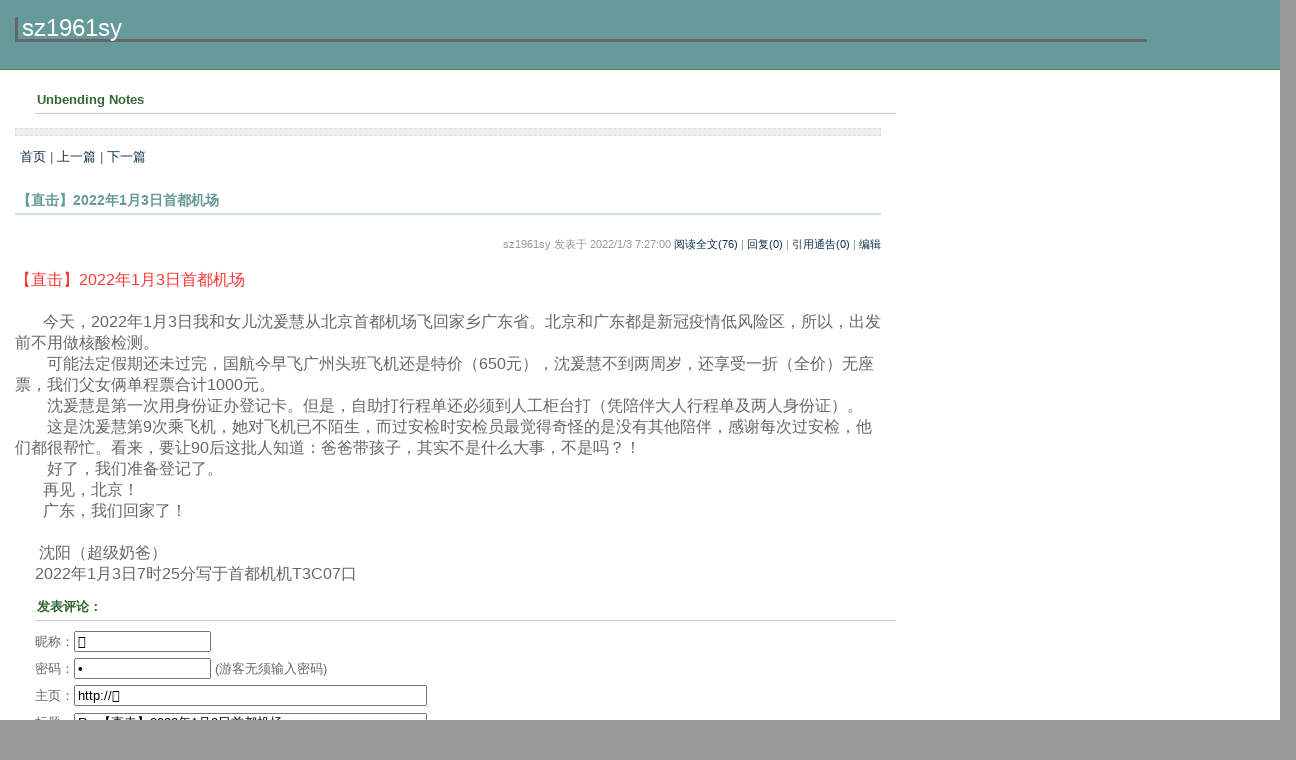

--- FILE ---
content_type: text/html
request_url: http://z.org.cn/user1/4/archives/2022/4436.html
body_size: 4366
content:
<html>
<head>
<meta http-equiv="Content-Language" content="zh-CN" />
<meta http-equiv="Content-Type" content="text/html; charset=gb2312" />
<meta name="generator" content="oblog" />
<meta name="author" content="sz1961sy,sz1961sy" />
<meta name="keyword" content="【直击】2022年1月3日首都机场" />
<meta name="description" content="【直击】2022年1月3日首都机场&nbsp; &nbsp;&nbsp;&nbsp;&nbsp;&nbsp;&nbsp;&nbsp;今天，2022年1月3日我和女儿沈爰慧从北京首都" />
<title>【直击】2022年1月3日首都机场--sz1961sy</title>
<link href="..\..\..\..\OblogStyle\OblogUserDefault.css" rel="stylesheet" type="text/css" />
</head>
<body>
<script src="..\..\..\..\ad\ad_usertop.htm"></script><script src="..\..\..\..\inc\main.js" type="text/javascript"></script>
<script src="..\..\inc\chkblogpassword.htm"></script>

<META content="MSHTML 6.00.2800.1400" name=GENERATOR>
<STYLE type=text/css>
<!--
BODY {
 MARGIN: 0px; BACKGROUND-COLOR: #999999; TEXT-ALIGN: center
}
A {
 TEXT-DECORATION: none}
A:link {
 COLOR: #0f314e
}
A:visited {
 COLOR: #0f314e
}
A:active {
 COLOR: #0f314e
}
A:hover {
 COLOR: #b22222;
 text-decoration: underline;
}
H1 {
 FONT-WEIGHT: normal;
 MARGIN: 2px;
 padding: 0 0 0 4px;
 border-top-width: 3px;
 border-right-width: 3px;
 border-bottom-width: 3px;
 border-left-width: 3px;
 border-left-style: solid;
 border-top-color: #666666;
 border-right-color: #666666;
 border-bottom-color: #666666;
 border-left-color: #666666;
}
H2 {
 FONT-WEIGHT: normal;
 MARGIN: 2px;
 padding: 2px;
 color: #ADC9C9;
}
H3 {
 PADDING-RIGHT: 0px;
 PADDING-LEFT: 0px;
 FONT-WEIGHT: normal;
 PADDING-BOTTOM: 0px;
 MARGIN: 0px;
 PADDING-TOP: 0px;
 font-size: 14px;
}
#container {
 MARGIN-LEFT: auto;
 WIDTH: 100%;
 LINE-HEIGHT: 140%;
 MARGIN-RIGHT: auto;
 BACKGROUND-COLOR: #ffffff;
 TEXT-ALIGN: left;
 padding: 0px;
 clear: both;
}
#banner {
 PADDING-RIGHT: 15px; PADDING-LEFT: 15px; PADDING-BOTTOM: 15px; COLOR: #ffffff; PADDING-TOP: 15px; BORDER-BOTTOM: #339933 1px solid; FONT-FAMILY: Georgia, 'Times New Roman', serif; HEIGHT: 39px; BACKGROUND-COLOR: #669999; TEXT-ALIGN: left
}
A#banner-img {
 DISPLAY: none
}
#banner A {
 COLOR: #ffffff; TEXT-DECORATION: none
}
#banner H1 {
 FONT-SIZE: 24px;
 font-family: "楷体_GB2312", "楷体", Arial, Helvetica, sans-serif;
}
#banner H2 {
 FONT-SIZE: small
}
#center {
 FLOAT: left; OVERFLOW: hidden; WIDTH: 70%
}
#total {
 FLOAT: left; OVERFLOW: hidden; WIDTH: 830px
}
.content {
 PADDING-RIGHT: 15px; PADDING-LEFT: 15px; FONT-SIZE: small; PADDING-BOTTOM: 5px; COLOR: #666666; PADDING-TOP: 15px; FONT-FAMILY: 'Trebuchet MS', Verdana, sans-serif; BACKGROUND-COLOR: #ffffff
}
#right {
 FLOAT: left; OVERFLOW: hidden; WIDTH: 26%; BACKGROUND-COLOR: #ffffff
}
.content P {
 FONT-WEIGHT: normal; FONT-SIZE: 14px; MARGIN-BOTTOM: 10px; COLOR: #666666; LINE-HEIGHT: 150%; FONT-FAMILY: 'Trebuchet MS', Verdana, sans-serif; TEXT-ALIGN: left
}
.content BLOCKQUOTE {
 LINE-HEIGHT: 150%
}
.content LI {
 LINE-HEIGHT: 150%
}
.content H2 {
 FONT-WEIGHT: bold;
 FONT-SIZE: small;
 MARGIN-BOTTOM: 10px;
 COLOR: #336633;
 FONT-FAMILY: 'Trebuchet MS', Verdana, sans-serif;
 TEXT-ALIGN: left;
 padding: 2px;
 border-top-width: 1px;
 border-right-width: 1px;
 border-bottom-width: 1px;
 border-left-width: 1px;
 border-bottom-style: solid;
 border-top-color: #CCCCCC;
 border-right-color: #CCCCCC;
 border-bottom-color: #CCCCCC;
 border-left-color: #CCCCCC;
}
.content H3 {
 MARGIN-BOTTOM: 10px;
 FONT-FAMILY: 'Trebuchet MS', Verdana, sans-serif;
 TEXT-ALIGN: left;
}
.content P.posted {
 PADDING-RIGHT: 3px; BORDER-TOP: #999999 1px solid; PADDING-LEFT: 3px; FONT-SIZE: x-small; MARGIN-BOTTOM: 25px; PADDING-BOTTOM: 3px; COLOR: #999999; LINE-HEIGHT: normal; PADDING-TOP: 3px; FONT-FAMILY: 'Trebuchet MS', Verdana, sans-serif; TEXT-ALIGN: left
}
.sidebar {
 PADDING-RIGHT: 15px; PADDING-LEFT: 15px; PADDING-BOTTOM: 15px; PADDING-TOP: 15px
}
.sidebar H2 {
 PADDING-RIGHT: 3px; PADDING-LEFT: 3px; FONT-WEIGHT: bold; FONT-SIZE: small; PADDING-BOTTOM: 3px; TEXT-TRANSFORM: uppercase; COLOR: #336633; PADDING-TOP: 3px; BORDER-BOTTOM: #336633 1px solid; FONT-FAMILY: Verdana, Arial, sans-serif; LETTER-SPACING: 0.3em; TEXT-ALIGN: left
}
.sidebar UL {
 PADDING-LEFT: 0px; MARGIN: 0px 0px 30px
}
.sidebar LI {
 MARGIN-TOP: 10px; FONT-SIZE: small; COLOR: #666666; LINE-HEIGHT: 150%; FONT-FAMILY: Verdana, Arial, sans-serif; LIST-STYLE-TYPE: none; TEXT-ALIGN: left
}
.sidebar IMG {
 BORDER-RIGHT: #ffffff 3px solid; BORDER-TOP: #ffffff 3px solid; BORDER-LEFT: #ffffff 3px solid; BORDER-BOTTOM: #ffffff 3px solid
}
.photo {
 MARGIN-BOTTOM: 20px; TEXT-ALIGN: left
}
.link-note {
 PADDING-RIGHT: 2px; PADDING-LEFT: 2px; FONT-SIZE: small; MARGIN-BOTTOM: 15px; PADDING-BOTTOM: 2px; LINE-HEIGHT: 150%; PADDING-TOP: 2px; FONT-FAMILY: Verdana, Arial, sans-serif; TEXT-ALIGN: left
}
#powered {
 MARGIN-TOP: 50px; FONT-SIZE: small; COLOR: #666666; LINE-HEIGHT: 150%; FONT-FAMILY: Verdana, Arial, sans-serif; TEXT-ALIGN: left
}
#comment-data {
 BORDER-RIGHT: #bbb 1px dotted; PADDING-RIGHT: 15px; FLOAT: left; WIDTH: 180px; MARGIN-RIGHT: 15px; TEXT-ALIGN: left
}
UNKNOWN {
 WIDTH: 80%
}
.pla {
 background-color: #eeeeee;
 border: 1px dashed #dddddd;
 padding: 3px;
}
.content H4 {
 font-size: 14px;
 color: #669999;
 padding: 2px;
 border-top-width: 2px;
 border-right-width: 2px;
 border-bottom-width: 2px;
 border-left-width: 2px;
 border-bottom-style: solid;
 border-top-color: #CDDEDE;
 border-right-color: #CDDEDE;
 border-bottom-color: #CDDEDE;
 border-left-color: #CDDEDE;
}
.px11 {
 font-size: 11px;
 color: #999999;
}
a.blog_read {
 font-size: 11px;
 color: #999999;
 text-decoration: none;
}
a.blog_read:hover {
 color: #999900;
}
a.blog_author {
 font-size: 11px;
 color: #999999;
 text-decoration: none;
}
a.blog_author:hover {
 color: #0099CC;
}
-->
</STYLE>

<DIV id=container>
<DIV id=banner>
<H1><script src="..\..\inc\show_blogname.htm"></script> </H1></DIV>
<DIV id=center>
<DIV class=content>
<H2>Unbending Notes</H2>
<P class=pla><script src="..\..\inc\show_placard.htm"></script> </P><!--  --><div id="saveurl"><a href="/user1/4/index.html">首页</a> | <a href="/go.asp?action=up&logid=4436&userid=4">上一篇</a> | <a href="/go.asp?action=down&logid=4436&userid=4">下一篇</a></div><H4>【直击】2022年1月3日首都机场</H4>
<DIV class=px11 align=right>sz1961sy 发表于 2022/1/3 7:27:00 <a href="#" >阅读全文(<span id="ob_logreaded"></span>)</a> | <a href="#comment">回复(0)</a> | <a href="../../../../showtb.asp?id=4436" target="_blank">引用通告(<span id="ob_tbnum"></span>)</a><Script src="/count.asp?action=logtb&id=4436"></Script> | <a href="../../../../user_post.asp?logid=4436" target="_blank">编辑</a></DIV>
<P><span style="font-size:16px" ;=""><span style="color:#FF3636;">【直击】2022年1月3日首都机场</span></span>
<br><br><span style="font-size:16px" ;="">&nbsp;&nbsp;&nbsp;&nbsp;&nbsp;&nbsp; 今天，2022年1月3日我和女儿沈爰慧从北京首都机场飞回家乡广东省。北京和广东都是新冠疫情低风险区，所以，出发前不用做核酸检测。</span><br>
<span style="font-size:16px" ;="">&nbsp;&nbsp;&nbsp;&nbsp;&nbsp;&nbsp;&nbsp; 可能法定假期还未过完，国航今早飞广州头班飞机还是特价（650元），沈爰慧不到两周岁，还享受一折（全价）无座票，我们父女俩单程票合计1000元。</span><br>
<span style="font-size:16px" ;="">&nbsp;&nbsp;&nbsp;&nbsp;&nbsp;&nbsp;&nbsp; 沈爰慧是第一次用身份证办登记卡。但是，自助打行程单还必须到人工柜台打（凭陪伴大人行程单及两人身份证）。</span><br>
<span style="font-size:16px" ;="">&nbsp;&nbsp;&nbsp;&nbsp;&nbsp;&nbsp;&nbsp; 这是沈爰慧第9次乘飞机，她对飞机已不陌生，而过安检时安检员最觉得奇怪的是没有其他陪伴，感谢每次过安检，他们都很帮忙。看来，要让90后这批人知道：爸爸带孩子，其实不是什么大事，不是吗？！</span><br>
<span style="font-size:16px" ;="">&nbsp;&nbsp;&nbsp;&nbsp;&nbsp;&nbsp;&nbsp; 好了，我们准备登记了。</span><br>
<span style="font-size:16px" ;="">&nbsp;&nbsp;&nbsp;&nbsp;&nbsp;&nbsp; 再见，北京！</span><br>
<span style="font-size:16px" ;="">&nbsp;&nbsp;&nbsp;&nbsp;&nbsp;&nbsp; 广东，我们回家了！</span>
<br><br><span style="font-size:16px" ;="">&nbsp;&nbsp;&nbsp;&nbsp;&nbsp; 沈阳（超级奶爸）</span><br>
<span style="font-size:16px" ;="">&nbsp;&nbsp;&nbsp;&nbsp; 2022年1月3日7时25分写于首都机机T3C07口</span><br>
<!--/data/user/0/com.samsung.android.app.notes/files/clipdata/clipdata_bodytext_220103_072643_482.sdocx--></P><script src="..\..\..\..\ad\ad_usercomment.htm"></script><a name='comment'></a><h2>发表评论：</h2>
<div id="form_comment"><form action='../../.././../savecomment.asp?logid=4436' method='post' name='commentform' id='commentform' onSubmit='return Verifycomment()'>
<ul>昵称：<input name='UserName' type='text' id='UserName' size='15' maxlength='20' value='' /></ul>
<ul>密码：<input name='Password' type='password' id='Password' size='15' maxlength='20' value='' /> (游客无须输入密码)</ul>
<ul>主页：<input name='homepage' type='text' id='homepage' size='42' maxlength='50' value='http://' /></ul><ul>标题：<input name='commenttopic' type='text' id='commenttopic' size='42' maxlength='50' value='Re:【直击】2022年1月3日首都机场' /></ul><ul><input type='hidden' name='edit' id='edit' value='' />
<script src="../../../../images/DhtmlEdit.js"></script><script src="../../../../inc/commenteditjs.htm"></script><script src="../../../../images/editor_s.js"></script>
</ul>
<ul><script src="/count.asp?action=code"></script><input type='submit' value=' 提交 '></ul>
</form></div>
</DIV>
<DIV id=right>
<DIV class=sidebar>
<DIV id=calendar><script src="..\..\calendar\202201.htm"></script></DIV>
<H2>Search</H2>
<DIV class=link-note><script src="..\..\inc\show_search.htm"></script></DIV>
<H2>Recent Entries</H2>
<UL>
<LI><script src="..\..\inc\show_newblog.htm"></script></LI></UL>
<H2>guest message</H2>
<UL>
<LI><script src="..\..\inc\show_subject.htm"></script> 
<H2></H2>
<LI><script src="..\..\inc\show_newmessage.htm"></script></LI></UL>
<H2>comments</H2>
<UL>
<LI><script src="..\..\inc\show_comment.htm"></script></LI></UL>
<H2>syndicate-xml</H2>
<DIV class=link-note><script src="..\..\inc\show_xml.htm"></script></DIV>
<H2>links</H2>
<DIV class=link-note><script src="..\..\inc\show_links.htm"></script><script src="..\..\..\..\ad\ad_userlinks.htm"></script></DIV>
<H2>blog info</H2>
<DIV class=link-note><script src="..\..\inc\show_info.htm"></script></DIV>
<H2>blogger login</H2>
<DIV class=link-note></DIV></DIV></DIV>
<DIV style="CLEAR: both"></DIV></DIV><script src="..\..\..\..\ad\ad_userbot.htm"></script><div id="powered"></div>
</body>
</html>

--- FILE ---
content_type: text/html
request_url: http://z.org.cn/user1/4/inc/show_blogname.htm
body_size: 145
content:
document.write('sz1961sy');

--- FILE ---
content_type: text/html
request_url: http://z.org.cn/count.asp?action=logtb&id=4436
body_size: 297
content:
ob_logreaded.innerHTML="76";ob_tbnum.innerHTML="0";

--- FILE ---
content_type: text/html
request_url: http://z.org.cn/inc/commenteditjs.htm
body_size: 1200
content:
document.writeln("<div id=\"oblog_edit\"> ");
document.writeln("	<ul> <select language=\"javascript\" class=\"oblog_TBGen\" id=\"FontSize\" onchange=\"FormatText(\'fontsize\',this[this.selectedIndex].value);\">");
document.writeln("	<option class=\"heading\" selected>字号 ");
document.writeln("	<option value=\"1\">1 ");
document.writeln("	<option value=\"2\">2 ");
document.writeln("	<option value=\"3\">3 ");
document.writeln("	<option value=\"4\">4 ");
document.writeln("	<option value=\"5\">5 ");
document.writeln("	<option value=\"6\">6 ");
document.writeln("	<option value=\"7\">7<\/option>");
document.writeln("	<\/select> ");
document.writeln("	<li class=\"oblog_Btn\" TITLE=\"加粗\" LANGUAGE=\"javascript\" onclick=\"FormatText(\'bold\', \'\');ondrag=\'return false;\'\" onmouseover=this.className=\'oblog_BtnMouseOverUp\'; onmouseout=this.className=\'oblog_Btn\'; > ");
document.writeln("	<img class=\"oblog_Ico\" src=\"..\/..\/..\/..\/images\/bold.gif\" \/> <\/li>");
document.writeln("	<li class=\"oblog_Btn\" TITLE=\"斜体\" LANGUAGE=\"javascript\" onclick=\"FormatText(\'italic\', \'\');ondrag=\'return false;\'\" onmouseover=this.className=\'oblog_BtnMouseOverUp\'; onmouseout=this.className=\'oblog_Btn\'; > ");
document.writeln("	<img class=\"oblog_Ico\" src=\"..\/..\/..\/..\/images\/italic.gif\" \/> <\/li>");
document.writeln("	<li class=\"oblog_Btn\" TITLE=\"下划线\" LANGUAGE=\"javascript\" onclick=\"FormatText(\'underline\', \'\');ondrag=\'return false;\'\" onmouseover=this.className=\'oblog_BtnMouseOverUp\'; onmouseout=this.className=\'oblog_Btn\'; > ");
document.writeln("	<img class=\"oblog_Ico\" src=\"..\/..\/..\/..\/images\/underline.gif\" \/> <\/li>");
document.writeln("	<li class=\"oblog_Btn\" TITLE=\"取消格式\" LANGUAGE=\"javascript\" onclick=\"FormatText(\'RemoveFormat\', \'\');ondrag=\'return false;\'\" onmouseover=this.className=\'oblog_BtnMouseOverUp\'; onmouseout=this.className=\'oblog_Btn\'; > ");
document.writeln("	<img class=\"oblog_Ico\" src=\"..\/..\/..\/..\/images\/removeformat.gif\" \/> <\/li>");
document.writeln("	<li class=\"oblog_Btn\" TITLE=\"左对齐\" NAME=\"Justify\" LANGUAGE=\"javascript\" onclick=\"FormatText(\'justifyleft\', \'\');ondrag=\'return false;\'\" onmouseover=this.className=\'oblog_BtnMouseOverUp\'; onmouseout=this.className=\'oblog_Btn\'; > ");
document.writeln("	<img class=\"oblog_Ico\" src=\"..\/..\/..\/..\/images\/aleft.gif\" \/> <\/li>");
document.writeln("	<li class=\"oblog_Btn\" TITLE=\"居中\" NAME=\"Justify\" LANGUAGE=\"javascript\" onclick=\"FormatText(\'justifycenter\', \'\');ondrag=\'return false;\'\" onmouseover=this.className=\'oblog_BtnMouseOverUp\'; onmouseout=this.className=\'oblog_Btn\'; > ");
document.writeln("	<img class=\"oblog_Ico\" src=\"..\/..\/..\/..\/images\/center.gif\" \/> <\/li>");
document.writeln("	<li class=\"oblog_Btn\" TITLE=\"右对齐\" NAME=\"Justify\" LANGUAGE=\"javascript\" onclick=\"FormatText(\'justifyright\', \'\');ondrag=\'return false;\'\" onmouseover=this.className=\'oblog_BtnMouseOverUp\'; onmouseout=this.className=\'oblog_Btn\'; > ");
document.writeln("	<img class=\"oblog_Ico\" src=\"..\/..\/..\/..\/images\/aright.gif\" \/> <\/li>");
document.writeln("	<li class=\"oblog_Btn\" TITLE=\"插入表情\" LANGUAGE=\"javascript\" onclick=\"oblog_foremot()\" onmouseover=this.className=\'oblog_BtnMouseOverUp\'; onmouseout=this.className=\'oblog_Btn\'; > ");
document.writeln("	<img class=\"oblog_Ico\" src=\"..\/..\/..\/..\/images\/smiley.gif\" \/> <\/li>");
document.writeln("	<li id=\"forecolor\" name=forecolor class=\"oblog_Btn\" TITLE=\"字体颜色\" LANGUAGE=\"javascript\" onclick=\"oblog_foreColor();\" onmouseover=this.className=\'oblog_BtnMouseOverUp\'; onmouseout=this.className=\'oblog_Btn\'; > ");
document.writeln("	<img class=\"oblog_Ico\" src=\"..\/..\/..\/..\/images\/fgcolor.gif\" \/> <\/li>");
document.writeln("	<li id=\"backcolor\" class=\"oblog_Btn\" TITLE=\"字体背景颜色\" LANGUAGE=\"javascript\" onclick=\"oblog_backColor();ondrag=\'return false;\'\" onmouseover=this.className=\'oblog_BtnMouseOverUp\'; onmouseout=this.className=\'oblog_Btn\';> ");
document.writeln("	<img class=\"oblog_Ico\" src=\"..\/..\/..\/..\/images\/fbcolor.gif\" \/> <\/li>");
document.writeln("	<li class=\"oblog_Btn\" TITLE=\"插入超级链接\" LANGUAGE=\"javascript\" onclick=\"oblog_forlink();ondrag=\'return false;\'\" onmouseover=this.className=\'oblog_BtnMouseOverUp\'; onmouseout=this.className=\'oblog_Btn\'; > ");
document.writeln("	<img class=\"oblog_Ico\" src=\"..\/..\/..\/..\/images\/wlink.gif\" \/> <\/li>");
document.writeln("	<li class=\"oblog_Btn\" TITLE=\"去掉超级链接\" LANGUAGE=\"javascript\" onclick=\"FormatText(\'Unlink\');ondrag=\'return false;\'\" onmouseover=this.className=\'oblog_BtnMouseOverUp\'; onmouseout=this.className=\'oblog_Btn\'; > ");
document.writeln("	<img class=\"oblog_Ico\" src=\"..\/..\/..\/..\/images\/unlink.gif\" \/> <\/li>");
document.writeln("	<li class=\"oblog_Btn\" TITLE=\"清理代码\" LANGUAGE=\"javascript\" onclick=\"oblog_CleanCode();ondrag=\'return false;\'\" onmouseover=this.className=\'oblog_BtnMouseOverUp\'; onmouseout=this.className=\'oblog_Btn\';> ");
document.writeln("	<img class=\"oblog_Ico\" src=\"..\/..\/..\/..\/images\/cleancode.gif\" \/><\/li>");
document.writeln("	<\/ul>");
document.writeln("	<ul style=\"height:100%\" id=\"PostiFrame\"> <iframe class=\"oblog_Composition\" ID=\"oblog_Composition\" MARGINHEIGHT=\"5\" MARGINWIDTH=\"5\" width=\"100%\" height=\"100%\"><\/iframe> <\/ul>");
document.writeln("    <ul style=\"text-align:right;\"><a href=\"javascript:oblog_Size(-360)\"><img src=\"..\/..\/..\/..\/images\/minus.gif\" border=\'0\' height=\"20\" \/><\/a> <a href=\"javascript:oblog_Size(330)\"><img src=\"..\/..\/..\/..\/images\/plus.gif\"  border=\'0\' height=\"20\" \/><\/a>");
document.writeln("	<li style=\"width:10px;\"><\/li>");
document.writeln("	<\/ul>");
document.writeln("<\/div>");

--- FILE ---
content_type: text/html
request_url: http://z.org.cn/count.asp?action=code
body_size: 296
content:
document.write('锟斤拷证锟诫：<input name="CodeStr" type="text" size="6" maxlength="4" /><img src="/inc/code.asp" /> ');

--- FILE ---
content_type: text/html
request_url: http://z.org.cn/user1/4/calendar/202201.htm
body_size: 522
content:
document.write('<div id="calendar"><table width=\'100%\'>\n<caption>January 2022</caption><tr>\n<th abbr=Sunday>日</th>\n<th abbr=Monday>一</th>\n<th abbr=Tuesday>二</th>\n<th abbr=Wednesday>三</th>\n<th abbr=Thursday>四</th>\n<th abbr=Friday>五</th>\n<th abbr=Saturday>六</th></tr><tr>\n<td align=center>&nbsp;</td>\n<td align=center>&nbsp;</td>\n<td align=center>&nbsp;</td>\n<td align=center>&nbsp;</td>\n<td align=center>&nbsp;</td>\n<td align=center>&nbsp;</td>\n<td align=center>1</td>\n</tr><tr>\n<td align=center><a href=\'/user1/4/archives/2022/4435.html\'>2</a></td>\n<td align=center><a href=\'/user1/4/archives/2022/4436.html\'>3</a></td>\n<td align=center>4</td>\n<td align=center>5</td>\n<td align=center>6</td>\n<td align=center>7</td>\n<td align=center>8</td>\n</tr><tr>\n<td align=center>9</td>\n<td align=center>10</td>\n<td align=center>11</td>\n<td align=center>12</td>\n<td align=center>13</td>\n<td align=center><a href=\'/user1/4/archives/2022/4437.html\'>14</a></td>\n<td align=center>15</td>\n</tr><tr>\n<td align=center>16</td>\n<td align=center>17</td>\n<td align=center>18</td>\n<td align=center>19</td>\n<td align=center><a href=\'/user1/4/archives/2022/4439.html\'>20</a></td>\n<td align=center>21</td>\n<td align=center>22</td>\n</tr><tr>\n<td align=center>23</td>\n<td align=center>24</td>\n<td align=center>25</td>\n<td align=center>26</td>\n<td align=center>27</td>\n<td align=center>28</td>\n<td align=center>29</td>\n</tr><tr>\n<td align=center>30</td>\n<td align=center>31</td>\n<td align=center></td>\n<td align=center></td>\n<td align=center></td>\n<td align=center></td>\n<td align=center></td>\n</tr>\n</table>\n</div>');

--- FILE ---
content_type: text/html
request_url: http://z.org.cn/user1/4/inc/show_newblog.htm
body_size: 2003
content:
document.write('<div id="newblogs"><ul>\n<li><a href="/user1/4/archives/2022/4444.html" title="发表于2022/5/30 10:43:00">sz1961sy有人说股市的春天来了</a></li>\n<li><a href="/user1/4/archives/2022/4443.html" title="发表于2022/5/24 12:18:00">老兽医评论：假学历的门该由谁把</a></li>\n<li><a href="/user1/4/archives/2022/4442.html" title="发表于2022/3/26 5:47:00">解码宜居城市中山（1）宜居城市的故事</a></li>\n<li><a href="/user1/4/archives/2022/4441.html" title="发表于2022/2/22 16:14:00">说说中山市服务水平之一&nbsp;快递业的服务</a></li>\n<li><a href="/user1/4/archives/2022/4440.html" title="发表于2022/2/14 8:29:00">对中医药被排挤不满的同志一点看法</a></li>\n<li><a href="/user1/4/archives/2022/4439.html" title="发表于2022/1/20 9:20:00">中山抗疫日记2022年1月20日</a></li>\n<li><a href="/user1/4/archives/2022/4438.html" title="发表于2022/1/14 7:11:00">中山抗疫日记2022年1月14日</a></li>\n<li><a href="/user1/4/archives/2022/4437.html" title="发表于2022/1/14 5:54:00">中山抗疫日记2022年1月13日</a></li>\n<li><a href="/user1/4/archives/2022/4436.html" title="发表于2022/1/3 7:27:00">【直击】2022年1月3日首都机场</a></li>\n<li><a href="/user1/4/archives/2022/4435.html" title="发表于2022/1/2 5:57:00">我答《网上对柳传志褒贬不一，你怎么看</a></li>\n<li><a href="/user1/4/archives/2021/4434.html" title="发表于2021/12/23 3:12:00">又是23日&nbsp;！难忘的这24个月改变了</a></li>\n<li><a href="/user1/4/archives/2021/4433.html" title="发表于2021/12/19 22:03:00">让你猜猜我在北京的家里有多少药品相关</a></li>\n<li><a href="/user1/4/archives/2021/4432.html" title="发表于2021/12/19 6:29:00">评《步长制药：加码大健康稳步构建业绩</a></li>\n<li><a href="/user1/4/archives/2021/4431.html" title="发表于2021/12/18 10:14:00">我答《你愿意无条件把苹果换成华为吗》</a></li>\n<li><a href="/user1/4/archives/2021/4430.html" title="发表于2021/12/17 22:45:00">“放心贴&nbsp;&nbsp;不过敏”骨伤科膏药贴难寻</a></li>\n<li><a href="/user1/4/archives/2021/4429.html" title="发表于2021/12/15 21:29:00">在中国拿“住院率”“致死率”说事都是</a></li>\n<li><a href="/user1/4/archives/2021/4428.html" title="发表于2021/12/15 7:42:00">我答“80岁父母得了癌症需要20万你</a></li>\n<li><a href="/user1/4/archives/2021/4427.html" title="发表于2021/12/14 11:59:00">家庭健康教育需要通俗易懂的工具书</a></li>\n<li><a href="/user1/4/archives/2021/4426.html" title="发表于2021/12/13 0:33:00">沈爰慧首次申领身份证拍照</a></li>\n<li><a href="/user1/4/archives/2021/4425.html" title="发表于2021/12/12 11:43:00">当糖尿病走近每一个家庭</a></li>\n<li><a href="/user1/4/archives/2021/4424.html" title="发表于2021/12/11 23:17:00">读《未来单身人口超四亿，低质量的婚姻</a></li>\n<li><a href="/user1/4/archives/2021/4423.html" title="发表于2021/12/9 11:37:00">好久没有打开这台联想电脑了</a></li>\n<li><a href="/user1/4/archives/2021/4422.html" title="发表于2021/12/9 3:34:00">2021年正在身后逐渐消失</a></li>\n<li><a href="/user1/4/archives/2021/4421.html" title="发表于2021/12/9 3:32:00">如果让你对战争说一句话，你会说什</a></li>\n<li><a href="/user1/4/archives/2021/4420.html" title="发表于2021/12/9 3:28:00">厅长当董事长&nbsp;广誉远还能走多远</a></li>\n<li><a href="/user1/4/archives/2021/4419.html" title="发表于2021/12/9 3:26:00">评《“非医师行医”执法&nbsp;这些细节需厘</a></li>\n<li><a href="/user1/4/archives/2021/4418.html" title="发表于2021/12/4 23:23:00">苦找5年半&nbsp;终于找到注射器发明史权威</a></li>\n<li><a href="/user1/4/archives/2021/4417.html" title="发表于2021/12/4 8:52:00">开始读《塑造电影版乔布斯：一部纪录片</a></li>\n<li><a href="/user1/4/archives/2021/4416.html" title="发表于2021/12/2 23:41:00">中药注射剂相关的书终于装成一书架</a></li>\n<li><a href="/user1/4/archives/2021/4415.html" title="发表于2021/12/2 11:47:00">OPPO手机确实不错&nbsp;值得一试</a></li>\n</ul></div>\n');

--- FILE ---
content_type: text/html
request_url: http://z.org.cn/user1/4/inc/show_subject.htm
body_size: 8411
content:
document.write('<div id="subject"><ul>\n<li><a href="/user1/4/index.html">首页</a></li>\n<li><a href="/user1/4/archives/photo/index.html">相册</a></li><li><a href="/user1/4/subject/9.html">域名经济学问题(38)</a></li>\n<li><a href="/user1/4/subject/4.html">商业随笔与专访报道(41)</a></li>\n<li><a href="/user1/4/subject/3.html">航空服务随笔(7)</a></li>\n<li><a href="/user1/4/subject/8.html">透视雅巴时代(18)</a></li>\n<li><a href="/user1/4/subject/5.html">博客写作原则(46)</a></li>\n<li><a href="/user1/4/subject/2.html">博客随笔(63)</a></li>\n<li><a href="/user1/4/subject/6.html">中文网志年会随笔(16)</a></li>\n<li><a href="/user1/4/subject/11.html">《博客中国》研究(22)</a></li>\n<li><a href="/user1/4/subject/22.html">hc3600.com域名指向案(4)</a></li>\n<li><a href="/user1/4/subject/7.html">天涯社区域名被挟持事件(5)</a></li>\n<li><a href="/user1/4/subject/14.html">中国域名网址案(3)</a></li>\n<li><a href="/user1/4/subject/10.html">涂鸦博客(20)</a></li>\n<li><a href="/user1/4/subject/13.html">耳观六路聊博客(47)</a></li>\n<li><a href="/user1/4/subject/21.html">CN域名翻身仗(11)</a></li>\n<li><a href="/user1/4/subject/15.html">在中国写博客三年回顾(3)</a></li>\n<li><a href="/user1/4/subject/12.html">透视中国短信AQA市场(5)</a></li>\n<li><a href="/user1/4/subject/23.html">ENUM纵横谈-Skype(2)</a></li>\n<li><a href="/user1/4/subject/16.html">关注ICANN&nbsp;与WSIS(52)</a></li>\n<li><a href="/user1/4/subject/24.html">透视Google中国(8)</a></li>\n<li><a href="/user1/4/subject/25.html">神灵Web2.0痛脚(18)</a></li>\n<li><a href="/user1/4/subject/27.html">域名业界纵横眼(63)</a></li>\n<li><a href="/user1/4/subject/26.html">05年中国域名业大事回顾(14)</a></li>\n<li><a href="/user1/4/subject/28.html">网人看网展(10)</a></li>\n<li><a href="/user1/4/subject/29.html">APNIC第20次河内会议(11)</a></li>\n<li><a href="/user1/4/subject/31.html">深圳情网事件(10)</a></li>\n<li><a href="/user1/4/subject/32.html">透视网易搜索(4)</a></li>\n<li><a href="/user1/4/subject/33.html">反盗稿沙龙(3)</a></li>\n<li><a href="/user1/4/subject/34.html">网络法则与案例(6)</a></li>\n<li><a href="/user1/4/subject/35.html">BBS研究(9)</a></li>\n<li><a href="/user1/4/subject/36.html">第四媒体研究(11)</a></li>\n<li><a href="/user1/4/subject/37.html">“网里看花”之酷站推荐(15)</a></li>\n<li><a href="/user1/4/subject/38.html">网眼看世界:新闻综述(14)</a></li>\n<li><a href="/user1/4/subject/39.html">网络108虾2001年大聚首(5)</a></li>\n<li><a href="/user1/4/subject/48.html">2000年网络108大虾(3)</a></li>\n<li><a href="/user1/4/subject/40.html">04&#39;中国域名业内十件遗憾事(11)</a></li>\n<li><a href="/user1/4/subject/41.html">在日本一周见闻(2005/2011)(6)</a></li>\n<li><a href="/user1/4/subject/42.html">“玉米虫”新传(31)</a></li>\n<li><a href="/user1/4/subject/49.html">2000年寒冬进京五天感想(9)</a></li>\n<li><a href="/user1/4/subject/44.html">博客与法律(5)</a></li>\n<li><a href="/user1/4/subject/43.html">聚焦德国之声05博客大赛(4)</a></li>\n<li><a href="/user1/4/subject/45.html">评新浪《中国互联网10年白皮书》(2)</a></li>\n<li><a href="/user1/4/subject/46.html">05年中国“博客门”(2)</a></li>\n<li><a href="/user1/4/subject/47.html">05中国BlogSP特色(5)</a></li>\n<li><a href="/user1/4/subject/50.html">中国搜索战火(29)</a></li>\n<li><a href="/user1/4/subject/51.html">BSP内容管理漫谈(3)</a></li>\n<li><a href="/user1/4/subject/52.html">IT业界问题评论(9)</a></li>\n<li><a href="/user1/4/subject/53.html">网虫看网虫系列(9)</a></li>\n<li><a href="/user1/4/subject/54.html">IM&nbsp;故事录(7)</a></li>\n<li><a href="/user1/4/subject/55.html">透视“秦尘”博客逻辑(165)</a></li>\n<li><a href="/user1/4/subject/56.html">向Alexa借箭(58)</a></li>\n<li><a href="/user1/4/subject/57.html">中国网络实名制评论(27)</a></li>\n<li><a href="/user1/4/subject/58.html">搜狐博客研究(3)</a></li>\n<li><a href="/user1/4/subject/59.html">网上成名天下知(5)</a></li>\n<li><a href="/user1/4/subject/60.html">网人心态趣谈(11)</a></li>\n<li><a href="/user1/4/subject/61.html">对证预言者(5)</a></li>\n<li><a href="/user1/4/subject/62.html">透视3721系列(21)</a></li>\n<li><a href="/user1/4/subject/63.html">中文域名发展史(5)</a></li>\n<li><a href="/user1/4/subject/64.html">03年中国域名搜索市场(3)</a></li>\n<li><a href="/user1/4/subject/65.html">02年搜索网址市场风云录(5)</a></li>\n<li><a href="/user1/4/subject/66.html">蔡建勇诉3721侵权案(3)</a></li>\n<li><a href="/user1/4/subject/68.html">9.11事件随笔(8)</a></li>\n<li><a href="/user1/4/subject/69.html">博客经济学(25)</a></li>\n<li><a href="/user1/4/subject/70.html">博客营销价值(8)</a></li>\n<li><a href="/user1/4/subject/71.html">见证通用网址(3)</a></li>\n<li><a href="/user1/4/subject/72.html">中国IPv9调查(125)</a></li>\n<li><a href="/user1/4/subject/73.html">《中国域名经济(2002-03年版)&nbsp;》(3)</a></li>\n<li><a href="/user1/4/subject/78.html">《中国域名经济(2004-09年版)》(5)</a></li>\n<li><a href="/user1/4/subject/74.html">2002年ICANN上海会议(30)</a></li>\n<li><a href="/user1/4/subject/75.html">全球互联网及域名资讯(5)</a></li>\n<li><a href="/user1/4/subject/76.html">2006年网络反思集(3)</a></li>\n<li><a href="/user1/4/subject/81.html">CNNIC在2006(3)</a></li>\n<li><a href="/user1/4/subject/82.html">老兽医观点(27)</a></li>\n<li><a href="/user1/4/subject/84.html">中文博客众生像(3)</a></li>\n<li><a href="/user1/4/subject/85.html">“无线域名”&nbsp;短信网址调查(14)</a></li>\n<li><a href="/user1/4/subject/86.html">宽带视频随笔(3)</a></li>\n<li><a href="/user1/4/subject/87.html">博客与法律(3)</a></li>\n<li><a href="/user1/4/subject/88.html">2002年上海印象(8)</a></li>\n<li><a href="/user1/4/subject/89.html">反思百度(15)</a></li>\n<li><a href="/user1/4/subject/90.html">中文极客(4)</a></li>\n<li><a href="/user1/4/subject/91.html">透视CNNIC(16)</a></li>\n<li><a href="/user1/4/subject/92.html">网虫随笔(10)</a></li>\n<li><a href="/user1/4/subject/93.html">一个老广北京随笔(37)</a></li>\n<li><a href="/user1/4/subject/94.html">每月《中国IT热点新闻综述》(1)</a></li>\n<li><a href="/user1/4/subject/95.html">06夫妇回广东中山之路(8)</a></li>\n<li><a href="/user1/4/subject/96.html">评一评博客大师“顺风”(2)</a></li>\n<li><a href="/user1/4/subject/97.html">评《博客公约》(7)</a></li>\n<li><a href="/user1/4/subject/98.html">漫话千龙博客(46)</a></li>\n<li><a href="/user1/4/subject/101.html">互联网协会Blog研究组(7)</a></li>\n<li><a href="/user1/4/subject/102.html">中国数字新媒体产业发展(1)</a></li>\n<li><a href="/user1/4/subject/103.html">振兴千龙BBS毒丸计划(4)</a></li>\n<li><a href="/user1/4/subject/104.html">繁忙的2006(0)</a></li>\n<li><a href="/user1/4/subject/105.html">2006年中国互联网大会(1)</a></li>\n<li><a href="/user1/4/subject/106.html">两虎开战隔网观斗(1)</a></li>\n<li><a href="/user1/4/subject/107.html">质问张明（秦尘）(7)</a></li>\n<li><a href="/user1/4/subject/109.html">中国IT企业IPO戏言录(2)</a></li>\n<li><a href="/user1/4/subject/110.html">透视“流氓软件”(2)</a></li>\n<li><a href="/user1/4/subject/114.html">2006年中文网志年会(5)</a></li>\n<li><a href="/user1/4/subject/115.html">2006年艾瑞新搜索年会(2)</a></li>\n<li><a href="/user1/4/subject/116.html">公众危机纵横(3)</a></li>\n<li><a href="/user1/4/subject/117.html">走近思念(4)</a></li>\n<li><a href="/user1/4/subject/118.html">申报5A级旅游景区单位网络品牌调查(7)</a></li>\n<li><a href="/user1/4/subject/119.html">2006年十大网络纠纷案(10)</a></li>\n<li><a href="/user1/4/subject/120.html">2006年BSP产业十大事件(10)</a></li>\n<li><a href="/user1/4/subject/121.html">北京住家男人(112)</a></li>\n<li><a href="/user1/4/subject/122.html">瑞士小朋友Alina(3)</a></li>\n<li><a href="/user1/4/subject/123.html">网络欺诈漫话(4)</a></li>\n<li><a href="/user1/4/subject/124.html">域界无间道(38)</a></li>\n<li><a href="/user1/4/subject/125.html">传统文化随笔(6)</a></li>\n<li><a href="/user1/4/subject/126.html">百度日本域名迷案(16)</a></li>\n<li><a href="/user1/4/subject/127.html">透视词库门(1)</a></li>\n<li><a href="/user1/4/subject/128.html">千龙网博客一周年(8)</a></li>\n<li><a href="/user1/4/subject/129.html">1978年高考往事(2)</a></li>\n<li><a href="/user1/4/subject/130.html">国际版权公约国随笔(6)</a></li>\n<li><a href="/user1/4/subject/131.html">博客文化竞争论析(3)</a></li>\n<li><a href="/user1/4/subject/132.html">CNNIC十年大会花絮(3)</a></li>\n<li><a href="/user1/4/subject/133.html">讲讲域名注册商(40)</a></li>\n<li><a href="/user1/4/subject/134.html">开封行(11)</a></li>\n<li><a href="/user1/4/subject/135.html">19楼域名开打(5)</a></li>\n<li><a href="/user1/4/subject/136.html">扭曲的奥运网媒(1)</a></li>\n<li><a href="/user1/4/subject/137.html">透视网尚维权行动(38)</a></li>\n<li><a href="/user1/4/subject/138.html">善心善事(2)</a></li>\n<li><a href="/user1/4/subject/139.html">苏浙行(8)</a></li>\n<li><a href="/user1/4/subject/140.html">上市公司纵横(2)</a></li>\n<li><a href="/user1/4/subject/141.html">说说中国网站排名网(3)</a></li>\n<li><a href="/user1/4/subject/142.html">一家子浙江渡假(5)</a></li>\n<li><a href="/user1/4/subject/143.html">感受台州博客(8)</a></li>\n<li><a href="/user1/4/subject/144.html">2007年中国博客10大事件回顾(6)</a></li>\n<li><a href="/user1/4/subject/145.html">中凯影视片维权案(1)</a></li>\n<li><a href="/user1/4/subject/146.html">《劳动合同法》关乎你我他(1)</a></li>\n<li><a href="/user1/4/subject/147.html">五大片商告捷报案纪事录(17)</a></li>\n<li><a href="/user1/4/subject/148.html">陕西纸老虎十大迷局(4)</a></li>\n<li><a href="/user1/4/subject/149.html">2007年域名业十大事件(4)</a></li>\n<li><a href="/user1/4/subject/150.html">第21次中国互联网报告发布会花絮(1)</a></li>\n<li><a href="/user1/4/subject/151.html">娱人娱己播报(4)</a></li>\n<li><a href="/user1/4/subject/152.html">2008年春节影像集(8)</a></li>\n<li><a href="/user1/4/subject/153.html">玩玩中文Wiki(4)</a></li>\n<li><a href="/user1/4/subject/154.html">非中国域名纵横谈(7)</a></li>\n<li><a href="/user1/4/subject/155.html">中国政府对外资互联网数据监测说不(6)</a></li>\n<li><a href="/user1/4/subject/156.html">21世纪愤青(4)</a></li>\n<li><a href="/user1/4/subject/157.html">中国家乐福横祸纵横(8)</a></li>\n<li><a href="/user1/4/subject/158.html">走近华商网(2)</a></li>\n<li><a href="/user1/4/subject/159.html">2008奥运与我们(17)</a></li>\n<li><a href="/user1/4/subject/160.html">沈瑗杰游11届科博会(7)</a></li>\n<li><a href="/user1/4/subject/161.html">新居装修随笔(1)</a></li>\n<li><a href="/user1/4/subject/162.html">跟踪中编办(1)</a></li>\n<li><a href="/user1/4/subject/163.html">域名性本善(17)</a></li>\n<li><a href="/user1/4/subject/164.html">参加中展谢璇夫妇婚宴(10)</a></li>\n<li><a href="/user1/4/subject/165.html">中国式SNS“圈猪”运动(5)</a></li>\n<li><a href="/user1/4/subject/166.html">ICANN新域名政策(16)</a></li>\n<li><a href="/user1/4/subject/167.html">透视“人肉搜索”问题(2)</a></li>\n<li><a href="/user1/4/subject/168.html">一家子新西兰之旅(1)</a></li>\n<li><a href="/user1/4/subject/169.html">APNIC第26次会议报道(10)</a></li>\n<li><a href="/user1/4/subject/170.html">奶粉行业“911事件”(32)</a></li>\n<li><a href="/user1/4/subject/171.html">3721后传(4)</a></li>\n<li><a href="/user1/4/subject/172.html">一家子遛弯第8届北京图书节(10)</a></li>\n<li><a href="/user1/4/subject/173.html">反垄断瞎扯(4)</a></li>\n<li><a href="/user1/4/subject/174.html">外人看刘韧兄事件(5)</a></li>\n<li><a href="/user1/4/subject/175.html">三聚氰胺瞎话(3)</a></li>\n<li><a href="/user1/4/subject/176.html">感受金融危机(5)</a></li>\n<li><a href="/user1/4/subject/177.html">第8届国际啤酒设备展(8)</a></li>\n<li><a href="/user1/4/subject/178.html">谷歌百度08口水战(9)</a></li>\n<li><a href="/user1/4/subject/179.html">域外之音“弯曲评论”(10)</a></li>\n<li><a href="/user1/4/subject/180.html">广电手机电视(CMMB)(4)</a></li>\n<li><a href="/user1/4/subject/181.html">2008年中国博客10大事件(2)</a></li>\n<li><a href="/user1/4/subject/182.html">2008年十大中国之最“牛”人物谱(10)</a></li>\n<li><a href="/user1/4/subject/183.html">生活在2009年(11)</a></li>\n<li><a href="/user1/4/subject/184.html">三亚浪漫与文明(5)</a></li>\n<li><a href="/user1/4/subject/185.html">09春节假北京生活录(7)</a></li>\n<li><a href="/user1/4/subject/186.html">沈乔妹妹成长记(5)</a></li>\n<li><a href="/user1/4/subject/187.html">2009年随感录(22)</a></li>\n<li><a href="/user1/4/subject/188.html">给猪CEO丁磊挑刺(8)</a></li>\n<li><a href="/user1/4/subject/189.html">一家子飞往马尼拉(11)</a></li>\n<li><a href="/user1/4/subject/190.html">电脑显示器体验(4)</a></li>\n<li><a href="/user1/4/subject/191.html">讲讲家庭博客网(1)</a></li>\n<li><a href="/user1/4/subject/192.html">关于家庭博客网(4)</a></li>\n<li><a href="/user1/4/subject/196.html">家乐福直击(2)</a></li>\n<li><a href="/user1/4/subject/198.html">ZOL博客主编日记(10)</a></li>\n<li><a href="/user1/4/subject/199.html">2009全球IPv6峰会(5)</a></li>\n<li><a href="/user1/4/subject/200.html">中文域名2009(6)</a></li>\n<li><a href="/user1/4/subject/201.html">沈瑗杰读书记(24)</a></li>\n<li><a href="/user1/4/subject/202.html">胡春钰赵研婚宴(0)</a></li>\n<li><a href="/user1/4/subject/203.html">家庭卫生清洁(3)</a></li>\n<li><a href="/user1/4/subject/204.html">说说1510部落(10)</a></li>\n<li><a href="/user1/4/subject/205.html">首届域名大会扫描(5)</a></li>\n<li><a href="/user1/4/subject/207.html">ICANN第35次（悉尼）会议(9)</a></li>\n<li><a href="/user1/4/subject/209.html">北京影像录(9)</a></li>\n<li><a href="/user1/4/subject/210.html">儿子的爱(10)</a></li>\n<li><a href="/user1/4/subject/211.html">工信部与域名政策(12)</a></li>\n<li><a href="/user1/4/subject/212.html">“除了帽子什么都可以绿”聚会(8)</a></li>\n<li><a href="/user1/4/subject/213.html">2009年APTLD北京会议(8)</a></li>\n<li><a href="/user1/4/subject/214.html">APNIC第28次会议(1)</a></li>\n<li><a href="/user1/4/subject/215.html">Netizen和Hauben夫妇(1)</a></li>\n<li><a href="/user1/4/subject/216.html">数字家庭生活时代(22)</a></li>\n<li><a href="/user1/4/subject/217.html">“互联网村”聚会(3)</a></li>\n<li><a href="/user1/4/subject/218.html">ICANN第36次(首尔)会议(1)</a></li>\n<li><a href="/user1/4/subject/219.html">影视片批发商“正版化”(6)</a></li>\n<li><a href="/user1/4/subject/220.html">域名仲裁案纵横(2)</a></li>\n<li><a href="/user1/4/subject/221.html">2009中国互联网大会(9)</a></li>\n<li><a href="/user1/4/subject/222.html">域名资产趣谈(5)</a></li>\n<li><a href="/user1/4/subject/223.html">说说《中国网友报》(10)</a></li>\n<li><a href="/user1/4/subject/224.html">百度1.12事件启示录(7)</a></li>\n<li><a href="/user1/4/subject/225.html">谷歌1.13事件剖析(6)</a></li>\n<li><a href="/user1/4/subject/226.html">2010年1月22日(8)</a></li>\n<li><a href="/user1/4/subject/227.html">2010年吉隆坡互联网三会议(6)</a></li>\n<li><a href="/user1/4/subject/229.html">第37届ICANN会议(4)</a></li>\n<li><a href="/user1/4/subject/230.html">走近光明网(37)</a></li>\n<li><a href="/user1/4/subject/231.html">影视片视频版权(3)</a></li>\n<li><a href="/user1/4/subject/232.html">微博疯话(53)</a></li>\n<li><a href="/user1/4/subject/233.html">2010年随笔(3)</a></li>\n<li><a href="/user1/4/subject/234.html">北京网络媒体篮球赛流水帐(2)</a></li>\n<li><a href="/user1/4/subject/235.html">方肖网络血仇十年反思录(30)</a></li>\n<li><a href="/user1/4/subject/236.html">中国健康网联(7)</a></li>\n<li><a href="/user1/4/subject/237.html">APNIC&nbsp;30th&nbsp;meeting(5)</a></li>\n<li><a href="/user1/4/subject/238.html">长链二元酸专利争夺案(4)</a></li>\n<li><a href="/user1/4/subject/239.html">转基因食品疑云(5)</a></li>\n<li><a href="/user1/4/subject/240.html">兽医之窗(6)</a></li>\n<li><a href="/user1/4/subject/241.html">银行与百姓(2)</a></li>\n<li><a href="/user1/4/subject/242.html">家庭用药系列(8)</a></li>\n<li><a href="/user1/4/subject/243.html">中华文化游(8)</a></li>\n<li><a href="/user1/4/subject/244.html">道路交通文明(10)</a></li>\n<li><a href="/user1/4/subject/245.html">2011年春节(5)</a></li>\n<li><a href="/user1/4/subject/246.html">APNIC/APRICOT(6)</a></li>\n<li><a href="/user1/4/subject/247.html">为人师表(1)</a></li>\n<li><a href="/user1/4/subject/248.html">微博郭美美baby事件(5)</a></li>\n<li><a href="/user1/4/subject/249.html">光明网卫生时评(40)</a></li>\n<li><a href="/user1/4/subject/250.html">中国全媒体现象(12)</a></li>\n<li><a href="/user1/4/subject/251.html">2012年中国域名网址十大事件回顾(5)</a></li>\n<li><a href="/user1/4/subject/252.html">聊聊动物保护(7)</a></li>\n<li><a href="/user1/4/subject/253.html">2013合家广东行(3)</a></li>\n<li><a href="/user1/4/subject/254.html">伟人故里中山行(2013)(9)</a></li>\n<li><a href="/user1/4/subject/255.html">光明网卫生推荐(89)</a></li>\n<li><a href="/user1/4/subject/256.html">汉斯出版社探秘(8)</a></li>\n<li><a href="/user1/4/subject/257.html">说说肖氏反射弧(26)</a></li>\n<li><a href="/user1/4/subject/258.html">说说科学网博客(35)</a></li>\n<li><a href="/user1/4/subject/259.html">2012年回顾(2)</a></li>\n<li><a href="/user1/4/subject/260.html">转基因主粮安全性问题(56)</a></li>\n<li><a href="/user1/4/subject/261.html">看中国(11)</a></li>\n<li><a href="/user1/4/subject/262.html">转基因黄金大米事件(1)</a></li>\n<li><a href="/user1/4/subject/263.html">转基因主粮利益问题(35)</a></li>\n<li><a href="/user1/4/subject/264.html">说说速成鸡事件(5)</a></li>\n<li><a href="/user1/4/subject/265.html">中国死猪漂浮河问题(4)</a></li>\n<li><a href="/user1/4/subject/266.html">2013年ICANN北京会议(11)</a></li>\n<li><a href="/user1/4/subject/268.html">2013年的故事(3)</a></li>\n<li><a href="/user1/4/subject/270.html">疯狂微信控(2)</a></li>\n<li><a href="/user1/4/subject/271.html">进军“博联社”(9)</a></li>\n<li><a href="/user1/4/subject/272.html">中法经济贸易合作区(3)</a></li>\n<li><a href="/user1/4/subject/273.html">国家食品药品监督管理总局(17)</a></li>\n<li><a href="/user1/4/subject/274.html">中国红十字会真相调查(232)</a></li>\n<li><a href="/user1/4/subject/275.html">安全无边界(10)</a></li>\n<li><a href="/user1/4/subject/276.html">20岁APNIC第36届西安会议(2)</a></li>\n<li><a href="/user1/4/subject/277.html">第63届APTLD西安会议(3)</a></li>\n<li><a href="/user1/4/subject/279.html">城市之美(4)</a></li>\n<li><a href="/user1/4/subject/280.html">海娜号事件(5)</a></li>\n<li><a href="/user1/4/subject/281.html">转基因“童试门”事件(1)</a></li>\n<li><a href="/user1/4/subject/282.html">中国民间中医医药研究开发协会(5)</a></li>\n<li><a href="/user1/4/subject/283.html">我与改革开放三十周年(1)</a></li>\n<li><a href="/user1/4/subject/284.html">“国际科学研究院”真伪(6)</a></li>\n<li><a href="/user1/4/subject/285.html">走近新蒙牛(5)</a></li>\n<li><a href="/user1/4/subject/287.html">文化报道(18)</a></li>\n<li><a href="/user1/4/subject/288.html">说说转基因(73)</a></li>\n<li><a href="/user1/4/subject/289.html">APRICOT&nbsp;2014(2)</a></li>\n<li><a href="/user1/4/subject/290.html">社会舆情&nbsp;网络舆情(15)</a></li>\n<li><a href="/user1/4/subject/291.html">2014年春节(6)</a></li>\n<li><a href="/user1/4/subject/292.html">医疗器械监管(3)</a></li>\n<li><a href="/user1/4/subject/293.html">2014全球IPv6峰会(2)</a></li>\n<li><a href="/user1/4/subject/294.html">《超级奶爸手册》(36)</a></li>\n<li><a href="/user1/4/subject/295.html">中国物品编码产业报道(4)</a></li>\n<li><a href="/user1/4/subject/296.html">中国公益问题观察(8)</a></li>\n<li><a href="/user1/4/subject/297.html">北科建集团(22)</a></li>\n<li><a href="/user1/4/subject/298.html">人道和慈善公益比较研究(3)</a></li>\n<li><a href="/user1/4/subject/299.html">沈瑗杰日记(3)</a></li>\n<li><a href="/user1/4/subject/300.html">科技报道(11)</a></li>\n<li><a href="/user1/4/subject/301.html">2014年中国域名十大事件(13)</a></li>\n<li><a href="/user1/4/subject/302.html">ICANN第52届（新加坡）大会(2)</a></li>\n<li><a href="/user1/4/subject/303.html">体会中山市2015(7)</a></li>\n<li><a href="/user1/4/subject/304.html">能源互联网(4)</a></li>\n<li><a href="/user1/4/subject/305.html">玛雅房屋(1)</a></li>\n<li><a href="/user1/4/subject/306.html">《创客经济》(3)</a></li>\n<li><a href="/user1/4/subject/307.html">年过50学不迟(9)</a></li>\n<li><a href="/user1/4/subject/308.html">中国医药物资协会健康网络媒体分会(119)</a></li>\n<li><a href="/user1/4/subject/309.html">科技部报道(7)</a></li>\n<li><a href="/user1/4/subject/310.html">府学胡同小学报道(8)</a></li>\n<li><a href="/user1/4/subject/311.html">NewMed新医疗微信群(2)</a></li>\n<li><a href="/user1/4/subject/312.html">航天遥感科技报道(5)</a></li>\n<li><a href="/user1/4/subject/313.html">中巴经济走廊（新疆&#8226;克拉玛依）论坛(4)</a></li>\n<li><a href="/user1/4/subject/314.html">克拉玛依(1)</a></li>\n<li><a href="/user1/4/subject/315.html">【网络媒体走转改】(9)</a></li>\n<li><a href="/user1/4/subject/316.html">魏则西事件(3)</a></li>\n<li><a href="/user1/4/subject/317.html">第55届ICANN（摩洛哥）会议(1)</a></li>\n<li><a href="/user1/4/subject/318.html">网络媒体健康行(11)</a></li>\n<li><a href="/user1/4/subject/319.html">光明药评(4)</a></li>\n<li><a href="/user1/4/subject/320.html">互联网国际日(1)</a></li>\n<li><a href="/user1/4/subject/321.html">［天士力的是与非］(11)</a></li>\n<li><a href="/user1/4/subject/322.html">【家庭药箱】(3)</a></li>\n<li><a href="/user1/4/subject/323.html">非药与健康(2)</a></li>\n<li><a href="/user1/4/subject/324.html">2017春节随笔(1)</a></li>\n<li><a href="/user1/4/subject/325.html">VR时代的故事(1)</a></li>\n<li><a href="/user1/4/subject/326.html">融媒体时代(4)</a></li>\n<li><a href="/user1/4/subject/327.html">长江三角洲城市经济协调会(1)</a></li>\n<li><a href="/user1/4/subject/328.html">医药产业经济观察(48)</a></li>\n<li><a href="/user1/4/subject/330.html">云端药信(3)</a></li>\n<li><a href="/user1/4/subject/331.html">红十字媒体志愿者(2)</a></li>\n<li><a href="/user1/4/subject/332.html">医药产业媒体宣传与舆情(23)</a></li>\n<li><a href="/user1/4/subject/333.html">咬文嚼字趣谈(4)</a></li>\n<li><a href="/user1/4/subject/334.html">执业药师与药事服务(10)</a></li>\n<li><a href="/user1/4/subject/335.html">自媒体新体验(4)</a></li>\n<li><a href="/user1/4/subject/336.html">说说崔永元(36)</a></li>\n<li><a href="/user1/4/subject/337.html">中药现代化规制(4)</a></li>\n<li><a href="/user1/4/subject/338.html">中药注射剂系列(30)</a></li>\n<li><a href="/user1/4/subject/339.html">我与肖氏反射弧手术报道(4)</a></li>\n<li><a href="/user1/4/subject/340.html">UC专栏的故事(1)</a></li>\n<li><a href="/user1/4/subject/341.html">中国博友李铁声称要诉美国博友曹明华(1)</a></li>\n<li><a href="/user1/4/subject/342.html">中国民间少年足球队(1)</a></li>\n<li><a href="/user1/4/subject/343.html">翟欣欣和苏享茂婚姻事件(14)</a></li>\n<li><a href="/user1/4/subject/344.html">第12届成长论坛报道(8)</a></li>\n<li><a href="/user1/4/subject/345.html">贝因美系列(11)</a></li>\n<li><a href="/user1/4/subject/346.html">聊聊中医中药(5)</a></li>\n<li><a href="/user1/4/subject/347.html">全球网络技术大会(GNTC)(19)</a></li>\n<li><a href="/user1/4/subject/348.html">2018中药材GAP(2)</a></li>\n<li><a href="/user1/4/subject/349.html">透视阿胶产业(6)</a></li>\n<li><a href="/user1/4/subject/350.html">鸿茅药酒案(58)</a></li>\n<li><a href="/user1/4/subject/351.html">中药注射剂安全有效性研究与评价(3)</a></li>\n<li><a href="/user1/4/subject/352.html">品味新时代温州模式(4)</a></li>\n<li><a href="/user1/4/subject/353.html">说说百度(6)</a></li>\n<li><a href="/user1/4/subject/354.html">社会药店之声(4)</a></li>\n<li><a href="/user1/4/subject/355.html">曹清华为爱点赞(12)</a></li>\n<li><a href="/user1/4/subject/356.html">走近一心堂(1)</a></li>\n<li><a href="/user1/4/subject/357.html">2018GDS(4)</a></li>\n<li><a href="/user1/4/subject/358.html">处方药问题风云(5)</a></li>\n<li><a href="/user1/4/subject/359.html">滴滴打车事件(2)</a></li>\n<li><a href="/user1/4/subject/360.html">中山市开放改革40年(6)</a></li>\n<li><a href="/user1/4/subject/361.html">说说牙膏风波(7)</a></li>\n<li><a href="/user1/4/subject/362.html">漫话中国药店(2)</a></li>\n<li><a href="/user1/4/subject/363.html">说说西药不良反应危害(1)</a></li>\n<li><a href="/user1/4/subject/364.html">金微被告这宗事(6)</a></li>\n<li><a href="/user1/4/subject/365.html">中医馆药事联合专业委员会(2)</a></li>\n<li><a href="/user1/4/subject/366.html">另类视角看焦点事件(4)</a></li>\n<li><a href="/user1/4/subject/367.html">2019中国疫苗风云录(8)</a></li>\n<li><a href="/user1/4/subject/368.html">市场监管(3)</a></li>\n<li><a href="/user1/4/subject/369.html">2019年春节走基层(3)</a></li>\n<li><a href="/user1/4/subject/370.html">谈聊城假药案(3)</a></li>\n<li><a href="/user1/4/subject/371.html">第四届双品汇(4)</a></li>\n<li><a href="/user1/4/subject/372.html">说医药股事(4)</a></li>\n<li><a href="/user1/4/subject/373.html">走近155岁北京166中学(1)</a></li>\n<li><a href="/user1/4/subject/374.html">中药注射剂2021(4)</a></li>\n<li><a href="/user1/4/subject/375.html">中医药话语权讨论(9)</a></li>\n<li><a href="/user1/4/subject/376.html">沈爰慧成长记(0)</a></li>\n<li><a href="/user1/4/subject/377.html">中山抗疫日记2022(5)</a></li>\n</ul></div>\n');

--- FILE ---
content_type: text/html
request_url: http://z.org.cn/user1/4/inc/show_newmessage.htm
body_size: 700
content:
document.write('<div id="newmessages"><ul><li><a href="/user1/4/archives/message/index.html#comment">::签写留言::</a></li><li><a href="/user1/4/archives/message/index.html#144" title="ash发表于2007/3/12 10:39:00" >求助：）</a></li>\n<li><a href="/user1/4/archives/message/index.html#126" title="QQ发表于2007/1/31 17:15:00" >思念参观读后感</a></li>\n<li><a href="/user1/4/archives/message/index.html#10" title="sz1961sy发表于2006/1/16 17:26:00" >请大家留言无须输入密码</a></li>\n<li><a href="/user1/4/archives/message/index.html#9" title="beki发表于2006/1/16 15:21:00" >老提示密码或用户名不对</a></li>\n<li><a href="/user1/4/archives/message/index.html#8" title="sz1961sy发表于2006/1/7 18:05:00" >本网站只能留言，无法申请专栏</a></li>\n<li><a href="/user1/4/archives/message/index.html#6" title="aptx4869发表于2006/1/7 14:30:00" >为什么老说密码错了?</a></li>\n<li><a href="/user1/4/archives/message/index.html#5" title="liyongdong发表于2006/1/2 12:56:00" >问题</a></li>\n<li><a href="/user1/4/archives/message/index.html#2" title="sz1961sy发表于2005/11/19 23:12:00" >己改正了</a></li>\n<li><a href="/user1/4/archives/message/index.html#1" title="cnblogshow发表于2005/11/18 9:41:00" >发现一处小小的错误</a></li>\n</ul></div>\n');

--- FILE ---
content_type: text/html
request_url: http://z.org.cn/user1/4/inc/show_comment.htm
body_size: 1896
content:
document.write('<div id="newcomments"><ul>\n<li><a href="/user1/4/archives/2021/4415.html#179258" title="shenjack发表于2021/12/6 15:25:00">Re:OPPO手机确实不错&#160</a></li>\n<li><a href="/user1/4/archives/2008/1584.html#179257" title="我是傻逼发表于2021/8/11 11:27:00">Re:2008年春节影像集（8）初四</a></li>\n<li><a href="/user1/4/archives/2000/4407.html#179256" title="来自bilibili的访客发表于2021/8/10 16:11:00">Re:我们家的网站终于可以正常发布了</a></li>\n<li><a href="/user1/4/archives/2018/4108.html#179215" title="ye发表于2018/1/29 14:49:00">Re:共建共享优质中药材“三无一全”</a></li>\n<li><a href="/user1/4/archives/2018/4108.html#179214" title="Yvonneve发表于2018/1/29 14:48:00">Re:共建共享优质中药材“三无一全”</a></li>\n<li><a href="/user1/4/archives/2017/4034.html#179213" title="Andrea发表于2017/9/28 9:39:00">Re:说说中药注射剂（1）不良反应问</a></li>\n<li><a href="/user1/4/archives/2017/3910.html#179212" title="Nirvana&nbsp;Yu发表于2017/4/12 11:00:00">Re:评论：南方所和中康资讯连续4年</a></li>\n<li><a href="/user1/4/archives/2010/2385.html#179211" title="sz1961sy发表于2017/2/22 22:37:00">Re:解读ICANN《注册服务商委任</a></li>\n<li><a href="/user1/4/archives/2017/3881.html#179210" title="沈瑗杰发表于2017/1/17 22:41:00">Re:【家庭药箱】如何处理孩子39度</a></li>\n<li><a href="/user1/4/archives/2017/3881.html#179209" title="小沈发表于2017/1/17 22:40:00">Re:【家庭药箱】如何处理孩子39度</a></li>\n<li><a href="/user1/4/archives/2016/3776.html#179208" title="sz1961sy发表于2016/5/2 19:55:00">Re:魏则西事件给中国医疗医药界乱+</a></li>\n<li><a href="/user1/4/archives/2015/3497.html#178944" title="吸引力发表于2015/1/4 14:01:00">Re:沈瑗杰&nbsp;2014最后</a></li>\n<li><a href="/user1/4/archives/2006/748.html#178943" title="asdf发表于2014/10/19 16:24:00">Re:我为何起诉秦尘与Bokee网（</a></li>\n<li><a href="/user1/4/archives/2008/1802.html#178940" title="過來发表于2014/8/2 21:37:00">Re:沈瑗杰喝了金钱草冲剂之后10天</a></li>\n<li><a href="/user1/4/archives/2014/3232.html#178939" title="科学即文化发表于2014/1/28 12:03:00">Re:中国IPv9真相（12）第2次</a></li>\n<li><a href="/user1/4/archives/2014/3215.html#178938" title="路人发表于2014/1/22 8:37:00">Re:中国免费解折服务器又堵了（6）</a></li>\n<li><a href="/user1/4/archives/2007/1219.html#178937" title="威发表于2013/12/4 15:10:00">Re:2006年BSP产业十大事件（</a></li>\n<li><a href="/user1/4/archives/2007/1401.html#178936" title="程晓云发表于2013/10/1 17:22:00">Re:开封行（10）朱仙镇访岳飞庙</a></li>\n<li><a href="/user1/4/archives/2007/1401.html#178935" title="程晓云发表于2013/10/1 17:20:00">Re:开封行（10）朱仙镇访岳飞庙</a></li>\n<li><a href="/user1/4/archives/2013/3006.html#178930" title="sz1961sy发表于2013/7/28 14:25:00">Re:说说科学网博客(55)给不了解</a></li>\n<li><a href="/user1/4/archives/2013/3006.html#178929" title="为什么不让发发表于2013/7/28 14:24:00">Re:说说科学网博客(55)给不了解</a></li>\n<li><a href="/user1/4/archives/2011/2619.html#178927" title="k14688发表于2013/7/26 10:53:00">Re:微博郭美美baby事件背后的操</a></li>\n<li><a href="/user1/4/archives/2013/2997.html#178926" title="想说一句发表于2013/7/25 8:40:00">Re:走近红会（1）红会很冤&nbs</a></li>\n<li><a href="/user1/4/archives/2013/2997.html#178925" title="123发表于2013/7/25">Re:走近红会（1）红会很冤&#16</a></li>\n<li><a href="/user1/4/archives/2013/2946.html#178915" title="文华发表于2013/5/13 12:35:00">Re:庆祝我们这个小家庭有了十周年</a></li>\n<li><a href="/user1/4/archives/2013/2946.html#178913" title="经济研究中心张中辉发表于2013/5/13 10:11:00">Re:庆祝我们这个小家庭有了十周年</a></li>\n<li><a href="/user1/4/archives/2013/2946.html#178912" title="新西兰奶粉莹宝儿发表于2013/5/13 9:22:00">Re:庆祝我们这个小家庭有了十周年</a></li>\n<li><a href="/user1/4/archives/2013/2946.html#178911" title="李克发表于2013/5/11 12:53:00">Re:庆祝我们这个小家庭有了十周年</a></li>\n<li><a href="/user1/4/archives/2013/2946.html#178910" title="禾苗发表于2013/5/11 8:07:00">Re:庆祝我们这个小家庭有了十周年</a></li>\n<li><a href="/user1/4/archives/2013/2946.html#178909" title="zr发表于2013/5/11 1:05:00">Re:庆祝我们这个小家庭有了十周年</a></li>\n</ul></div>\n');

--- FILE ---
content_type: text/html
request_url: http://z.org.cn/user1/4/inc/show_xml.htm
body_size: 241
content:
document.write('<a href=\'/user1/4/rss2.xml\' target=\'_blank\'><img src=\'/images/xml.gif\' width=\'36\' height=\'14\' border=\'0\' /></a> ');

--- FILE ---
content_type: text/html
request_url: http://z.org.cn/user1/4/inc/show_links.htm
body_size: 481
content:
document.write('<div id="links"><P><A href="http://blog.qianlong.com/" target=_blank><IMG height=65 src="http://blog.qianlong.com/research/images/qianlongblog_logo.jpg" width=177 border=0></A></P>\n<P><A href="http://www.bokee.com/"><IMG src="http://www.w.org.cn/user1/4/upload/20051269907.gif"></A><BR><BR>&nbsp;<A href="http://home.donews.com/"><IMG src="http://www.w.org.cn/user1/4/upload/20051268426.gif"></A></P>\n<P>\n<TABLE height=85 cellSpacing=0 cellPadding=0 width=760 align=center border=0>\n<TBODY>\n<TR>\n<TD align=middle width=193 bgColor=#ffffff><A href="http://blog.qianlong.com/" target=_blank></A></TD></TR></TBODY></TABLE></P></div>\n');

--- FILE ---
content_type: text/html
request_url: http://z.org.cn/images/nc_selcolor.htm
body_size: 5091
content:
<HTML>
<HEAD>
<TITLE>多功能编辑器--调色板工具</TITLE>
<meta http-equiv="Content-Type" content="text/html; charset=gb2312">
<Link rel="stylesheet" type="text/css" href="pop.css">
<script language="javascript">
var oblog_IsIE5 = (navigator.userAgent.indexOf("IE 5")  > -1) || (navigator.userAgent.indexOf("IE 6")  > -1);
var oblog_IsIE4	= document.all&&navigator.userAgent.indexOf("Opera")==-1

function InitColorPalette() {
	if (oblog_IsIE4){
	var x = document.all.tags('td');}
	else{
	var x = document.getElementsByTagName('td');}
	for (var i=0; i<x.length; i++) {
		x[i].onmouseover = over;
		x[i].onmouseout = out;
		x[i].onclick = click;
	}
}

//Mouse over palette effects on
function over() {
	if (this.id.length == 7){
		this.style.border='1px solid #FFFFFF';
	}

	if (oblog_IsIE4){
		document.all.colPreview.style.backgroundColor = this.id;
		document.all.hexColValue.value = this.id;}
	else{
		document.getElementById("colPreview").style.backgroundColor = this.id;
		document.getElementById("hexColValue").value = this.id;
	}
}
//Mouse 移开
function out() {
	if (this.id.length == 7){
		this.style.border='1px solid #000000';
	}
}
//Mouse 点击
function click() {
	selectColor(this.id);
}

//颜色选取
function selectColor(color){
	self.parent.setColor(color);
}
</script>
<style type="text/css">
td { border: 1px solid; color: #000000;}
.grTd { border: 1px solid; color: #CCCCCC;}
input {border: 0px; background-color: #CCCCCC; font-family: Verdana, Arial, Helvetica, sans-serif; font-size: 11px; color: #000000;}
</style>

</head>
<body bgcolor="#CCCCCC" leftmargin="1" topmargin="1" marginwidth="1" marginheight="1" onLoad="InitColorPalette()">
<table width="100%" border="0" cellpadding="0" cellspacing="2" bordercolor="#CCCCCC" bgcolor="#CCCCCC" style="none;">
 <tr> 
  <td class="grTd"><div style="background-color: #000000; padding: 1; height: 15px; width: 40px"><div id="colPreview" style="height: 100%; width: 100%"></div></div></td>
  <td class="grTd"><input type="text" id="hexColValue" value="" size="10" style="cursor: default" /></td>
 </tr>
</table>
<table border="0" cellpadding="0" cellspacing="0" bordercolor="#000000" bgcolor="#000000" width="100%" height="84%">
 <tr> 
  <td id="#000000" bgcolor="000000" height="11" width="11"><img width="1" height="1"></td>
  <td id="#000000" bgcolor="000000" height="11" width="11"><img width="1" height="1"></td>
  <td id="#000000" bgcolor="000000" height="11" width="11"><img width="1" height="1"></td>
  <td id="#000000" bgcolor="000000" height="11" width="11"><img width="1" height="1"></td>
  <td id="#003300" bgcolor="003300" height="11" width="11"><img width="1" height="1"></td>
  <td id="#006600" bgcolor="006600" height="11" width="11"><img width="1" height="1"></td>
  <td id="#009900" bgcolor="009900" height="11" width="11"><img width="1" height="1"></td>
  <td id="#00CC00" bgcolor="00CC00" height="11" width="11"><img width="1" height="1"></td>
  <td id="#00FF00" bgcolor="00FF00" height="11" width="11"><img width="1" height="1"></td>
  <td id="#330000" bgcolor="330000" height="11" width="11"><img width="1" height="1"></td>
  <td id="#333300" bgcolor="333300" height="11" width="11"><img width="1" height="1"></td>
  <td id="#336600" bgcolor="336600" height="11" width="11"><img width="1" height="1"></td>
  <td id="#339900" bgcolor="339900" height="11" width="11"><img width="1" height="1"></td>
  <td id="#33CC00" bgcolor="33CC00" height="11" width="11"><img width="1" height="1"></td>
  <td id="#33FF00" bgcolor="33FF00" height="11" width="11"><img width="1" height="1"></td>
  <td id="#660000" bgcolor="660000" height="11" width="11"><img width="1" height="1"></td>
  <td id="#663300" bgcolor="663300" height="11" width="11"><img width="1" height="1"></td>
  <td id="#666600" bgcolor="666600" height="11" width="11"><img width="1" height="1"></td>
  <td id="#669900" bgcolor="669900" height="11" width="11"><img width="1" height="1"></td>
  <td id="#66CC00" bgcolor="66CC00" height="11" width="11"><img width="1" height="1"></td>
  <td id="#66FF00" bgcolor="66FF00" height="11" width="11"><img width="1" height="1"></td>
 </tr>
 <tr> 
  <td id="#000000" bgcolor="000000" height="11" width="11"><img width="1" height="1"></td>
  <td id="#333333" bgcolor="333333" height="11" width="11"><img width="1" height="1"></td>
  <td id="#000000" bgcolor="000000" height="11" width="11"><img width="1" height="1"></td>
  <td id="#000033" bgcolor="000033" height="11" width="11"><img width="1" height="1"></td>
  <td id="#003333" bgcolor="003333" height="11" width="11"><img width="1" height="1"></td>
  <td id="#006633" bgcolor="006633" height="11" width="11"><img width="1" height="1"></td>
  <td id="#009933" bgcolor="009933" height="11" width="11"><img width="1" height="1"></td>
  <td id="#00CC33" bgcolor="00CC33" height="11" width="11"><img width="1" height="1"></td>
  <td id="#00FF33" bgcolor="00FF33" height="11" width="11"><img width="1" height="1"></td>
  <td id="#330033" bgcolor="330033" height="11" width="11"><img width="1" height="1"></td>
  <td id="#333333" bgcolor="333333" height="11" width="11"><img width="1" height="1"></td>
  <td id="#336633" bgcolor="336633" height="11" width="11"><img width="1" height="1"></td>
  <td id="#339933" bgcolor="339933" height="11" width="11"><img width="1" height="1"></td>
  <td id="#33CC33" bgcolor="33CC33" height="11" width="11"><img width="1" height="1"></td>
  <td id="#33FF33" bgcolor="33FF33" height="11" width="11"><img width="1" height="1"></td>
  <td id="#660033" bgcolor="660033" height="11" width="11"><img width="1" height="1"></td>
  <td id="#663333" bgcolor="663333" height="11" width="11"><img width="1" height="1"></td>
  <td id="#666633" bgcolor="666633" height="11" width="11"><img width="1" height="1"></td>
  <td id="#669933" bgcolor="669933" height="11" width="11"><img width="1" height="1"></td>
  <td id="#66CC33" bgcolor="66CC33" height="11" width="11"><img width="1" height="1"></td>
  <td id="#66FF33" bgcolor="66FF33" height="11" width="11"><img width="1" height="1"></td>
 </tr>
 <tr> 
  <td id="#000000" bgcolor="000000" height="11" width="11"><img width="1" height="1"></td>
  <td id="#666666" bgcolor="666666" height="11" width="11"><img width="1" height="1"></td>
  <td id="#000000" bgcolor="000000" height="11" width="11"><img width="1" height="1"></td>
  <td id="#000066" bgcolor="000066" height="11" width="11"><img width="1" height="1"></td>
  <td id="#003366" bgcolor="003366" height="11" width="11"><img width="1" height="1"></td>
  <td id="#006666" bgcolor="006666" height="11" width="11"><img width="1" height="1"></td>
  <td id="#009966" bgcolor="009966" height="11" width="11"><img width="1" height="1"></td>
  <td id="#00CC66" bgcolor="00CC66" height="11" width="11"><img width="1" height="1"></td>
  <td id="#00FF66" bgcolor="00FF66" height="11" width="11"><img width="1" height="1"></td>
  <td id="#330066" bgcolor="330066" height="11" width="11"><img width="1" height="1"></td>
  <td id="#333366" bgcolor="333366" height="11" width="11"><img width="1" height="1"></td>
  <td id="#336666" bgcolor="336666" height="11" width="11"><img width="1" height="1"></td>
  <td id="#339966" bgcolor="339966" height="11" width="11"><img width="1" height="1"></td>
  <td id="#33CC66" bgcolor="33CC66" height="11" width="11"><img width="1" height="1"></td>
  <td id="#33FF66" bgcolor="33FF66" height="11" width="11"><img width="1" height="1"></td>
  <td id="#660066" bgcolor="660066" height="11" width="11"><img width="1" height="1"></td>
  <td id="#663366" bgcolor="663366" height="11" width="11"><img width="1" height="1"></td>
  <td id="#666666" bgcolor="666666" height="11" width="11"><img width="1" height="1"></td>
  <td id="#669966" bgcolor="669966" height="11" width="11"><img width="1" height="1"></td>
  <td id="#66CC66" bgcolor="66CC66" height="11" width="11"><img width="1" height="1"></td>
  <td id="#66FF66" bgcolor="66FF66" height="11" width="11"><img width="1" height="1"></td>
 </tr>
 <tr> 
  <td id="#000000" bgcolor="000000" height="11" width="11"><img width="1" height="1"></td>
  <td id="#999999" bgcolor="999999" height="11" width="11"><img width="1" height="1"></td>
  <td id="#000000" bgcolor="000000" height="11" width="11"><img width="1" height="1"></td>
  <td id="#000099" bgcolor="000099" height="11" width="11"><img width="1" height="1"></td>
  <td id="#003399" bgcolor="003399" height="11" width="11"><img width="1" height="1"></td>
  <td id="#006699" bgcolor="006699" height="11" width="11"><img width="1" height="1"></td>
  <td id="#009999" bgcolor="009999" height="11" width="11"><img width="1" height="1"></td>
  <td id="#00CC99" bgcolor="00CC99" height="11" width="11"><img width="1" height="1"></td>
  <td id="#00FF99" bgcolor="00FF99" height="11" width="11"><img width="1" height="1"></td>
  <td id="#330099" bgcolor="330099" height="11" width="11"><img width="1" height="1"></td>
  <td id="#333399" bgcolor="333399" height="11" width="11"><img width="1" height="1"></td>
  <td id="#336699" bgcolor="336699" height="11" width="11"><img width="1" height="1"></td>
  <td id="#339999" bgcolor="339999" height="11" width="11"><img width="1" height="1"></td>
  <td id="#33CC99" bgcolor="33CC99" height="11" width="11"><img width="1" height="1"></td>
  <td id="#33FF99" bgcolor="33FF99" height="11" width="11"><img width="1" height="1"></td>
  <td id="#660099" bgcolor="660099" height="11" width="11"><img width="1" height="1"></td>
  <td id="#663399" bgcolor="663399" height="11" width="11"><img width="1" height="1"></td>
  <td id="#666699" bgcolor="666699" height="11" width="11"><img width="1" height="1"></td>
  <td id="#669999" bgcolor="669999" height="11" width="11"><img width="1" height="1"></td>
  <td id="#66CC99" bgcolor="66CC99" height="11" width="11"><img width="1" height="1"></td>
  <td id="#66FF99" bgcolor="66FF99" height="11" width="11"><img width="1" height="1"></td>
 </tr>
 <tr> 
  <td id="#000000" bgcolor="000000" height="11" width="11"><img width="1" height="1"></td>
  <td id="#CCCCCC" bgcolor="CCCCCC" height="11" width="11"><img width="1" height="1"></td>
  <td id="#000000" bgcolor="000000" height="11" width="11"><img width="1" height="1"></td>
  <td id="#0000CC" bgcolor="0000CC" height="11" width="11"><img width="1" height="1"></td>
  <td id="#0033CC" bgcolor="0033CC" height="11" width="11"><img width="1" height="1"></td>
  <td id="#0066CC" bgcolor="0066CC" height="11" width="11"><img width="1" height="1"></td>
  <td id="#0099CC" bgcolor="0099CC" height="11" width="11"><img width="1" height="1"></td>
  <td id="#00CCCC" bgcolor="00CCCC" height="11" width="11"><img width="1" height="1"></td>
  <td id="#00FFCC" bgcolor="00FFCC" height="11" width="11"><img width="1" height="1"></td>
  <td id="#3300CC" bgcolor="3300CC" height="11" width="11"><img width="1" height="1"></td>
  <td id="#3333CC" bgcolor="3333CC" height="11" width="11"><img width="1" height="1"></td>
  <td id="#3366CC" bgcolor="3366CC" height="11" width="11"><img width="1" height="1"></td>
  <td id="#3399CC" bgcolor="3399CC" height="11" width="11"><img width="1" height="1"></td>
  <td id="#33CCCC" bgcolor="33CCCC" height="11" width="11"><img width="1" height="1"></td>
  <td id="#33FFCC" bgcolor="33FFCC" height="11" width="11"><img width="1" height="1"></td>
  <td id="#6600CC" bgcolor="6600CC" height="11" width="11"><img width="1" height="1"></td>
  <td id="#6633CC" bgcolor="6633CC" height="11" width="11"><img width="1" height="1"></td>
  <td id="#6666CC" bgcolor="6666CC" height="11" width="11"><img width="1" height="1"></td>
  <td id="#6699CC" bgcolor="6699CC" height="11" width="11"><img width="1" height="1"></td>
  <td id="#66CCCC" bgcolor="66CCCC" height="11" width="11"><img width="1" height="1"></td>
  <td id="#66FFCC" bgcolor="66FFCC" height="11" width="11"><img width="1" height="1"></td>
 </tr>
 <tr> 
  <td id="#000000" bgcolor="000000" height="11" width="11"><img width="1" height="1"></td>
  <td id="#FFFFFF" bgcolor="FFFFFF" height="11" width="11"><img width="1" height="1"></td>
  <td id="#000000" bgcolor="000000" height="11" width="11"><img width="1" height="1"></td>
  <td id="#0000FF" bgcolor="0000FF" height="11" width="11"><img width="1" height="1"></td>
  <td id="#0033FF" bgcolor="0033FF" height="11" width="11"><img width="1" height="1"></td>
  <td id="#0066FF" bgcolor="0066FF" height="11" width="11"><img width="1" height="1"></td>
  <td id="#0099FF" bgcolor="0099FF" height="11" width="11"><img width="1" height="1"></td>
  <td id="#00CCFF" bgcolor="00CCFF" height="11" width="11"><img width="1" height="1"></td>
  <td id="#00FFFF" bgcolor="00FFFF" height="11" width="11"><img width="1" height="1"></td>
  <td id="#3300FF" bgcolor="3300FF" height="11" width="11"><img width="1" height="1"></td>
  <td id="#3333FF" bgcolor="3333FF" height="11" width="11"><img width="1" height="1"></td>
  <td id="#3366FF" bgcolor="3366FF" height="11" width="11"><img width="1" height="1"></td>
  <td id="#3399FF" bgcolor="3399FF" height="11" width="11"><img width="1" height="1"></td>
  <td id="#33CCFF" bgcolor="33CCFF" height="11" width="11"><img width="1" height="1"></td>
  <td id="#33FFFF" bgcolor="33FFFF" height="11" width="11"><img width="1" height="1"></td>
  <td id="#6600FF" bgcolor="6600FF" height="11" width="11"><img width="1" height="1"></td>
  <td id="#6633FF" bgcolor="6633FF" height="11" width="11"><img width="1" height="1"></td>
  <td id="#6666FF" bgcolor="6666FF" height="11" width="11"><img width="1" height="1"></td>
  <td id="#6699FF" bgcolor="6699FF" height="11" width="11"><img width="1" height="1"></td>
  <td id="#66CCFF" bgcolor="66CCFF" height="11" width="11"><img width="1" height="1"></td>
  <td id="#66FFFF" bgcolor="66FFFF" height="11" width="11"><img width="1" height="1"></td>
 </tr>
 <tr> 
  <td id="#000000" bgcolor="000000" height="11" width="11"><img width="1" height="1"></td>
  <td id="#FF0000" bgcolor="FF0000" height="11" width="11"><img width="1" height="1"></td>
  <td id="#000000" bgcolor="000000" height="11" width="11"><img width="1" height="1"></td>
  <td id="#990000" bgcolor="990000" height="11" width="11"><img width="1" height="1"></td>
  <td id="#993300" bgcolor="993300" height="11" width="11"><img width="1" height="1"></td>
  <td id="#996600" bgcolor="996600" height="11" width="11"><img width="1" height="1"></td>
  <td id="#999900" bgcolor="999900" height="11" width="11"><img width="1" height="1"></td>
  <td id="#99CC00" bgcolor="99CC00" height="11" width="11"><img width="1" height="1"></td>
  <td id="#99FF00" bgcolor="99FF00" height="11" width="11"><img width="1" height="1"></td>
  <td id="#CC0000" bgcolor="CC0000" height="11" width="11"><img width="1" height="1"></td>
  <td id="#CC3300" bgcolor="CC3300" height="11" width="11"><img width="1" height="1"></td>
  <td id="#CC6600" bgcolor="CC6600" height="11" width="11"><img width="1" height="1"></td>
  <td id="#CC9900" bgcolor="CC9900" height="11" width="11"><img width="1" height="1"></td>
  <td id="#CCCC00" bgcolor="CCCC00" height="11" width="11"><img width="1" height="1"></td>
  <td id="#CCFF00" bgcolor="CCFF00" height="11" width="11"><img width="1" height="1"></td>
  <td id="#FF0000" bgcolor="FF0000" height="11" width="11"><img width="1" height="1"></td>
  <td id="#FF3300" bgcolor="FF3300" height="11" width="11"><img width="1" height="1"></td>
  <td id="#FF6600" bgcolor="FF6600" height="11" width="11"><img width="1" height="1"></td>
  <td id="#FF9900" bgcolor="FF9900" height="11" width="11"><img width="1" height="1"></td>
  <td id="#FFCC00" bgcolor="FFCC00" height="11" width="11"><img width="1" height="1"></td>
  <td id="#FFFF00" bgcolor="FFFF00" height="11" width="11"><img width="1" height="1"></td>
 </tr>
 <tr> 
  <td id="#000000" bgcolor="000000" height="11" width="11"><img width="1" height="1"></td>
  <td id="#00FF00" bgcolor="00FF00" height="11" width="11"><img width="1" height="1"></td>
  <td id="#000000" bgcolor="000000" height="11" width="11"><img width="1" height="1"></td>
  <td id="#990033" bgcolor="990033" height="11" width="11"><img width="1" height="1"></td>
  <td id="#993333" bgcolor="993333" height="11" width="11"><img width="1" height="1"></td>
  <td id="#996633" bgcolor="996633" height="11" width="11"><img width="1" height="1"></td>
  <td id="#999933" bgcolor="999933" height="11" width="11"><img width="1" height="1"></td>
  <td id="#99CC33" bgcolor="99CC33" height="11" width="11"><img width="1" height="1"></td>
  <td id="#99FF33" bgcolor="99FF33" height="11" width="11"><img width="1" height="1"></td>
  <td id="#CC0033" bgcolor="CC0033" height="11" width="11"><img width="1" height="1"></td>
  <td id="#CC3333" bgcolor="CC3333" height="11" width="11"><img width="1" height="1"></td>
  <td id="#CC6633" bgcolor="CC6633" height="11" width="11"><img width="1" height="1"></td>
  <td id="#CC9933" bgcolor="CC9933" height="11" width="11"><img width="1" height="1"></td>
  <td id="#CCCC33" bgcolor="CCCC33" height="11" width="11"><img width="1" height="1"></td>
  <td id="#CCFF33" bgcolor="CCFF33" height="11" width="11"><img width="1" height="1"></td>
  <td id="#FF0033" bgcolor="FF0033" height="11" width="11"><img width="1" height="1"></td>
  <td id="#FF3333" bgcolor="FF3333" height="11" width="11"><img width="1" height="1"></td>
  <td id="#FF6633" bgcolor="FF6633" height="11" width="11"><img width="1" height="1"></td>
  <td id="#FF9933" bgcolor="FF9933" height="11" width="11"><img width="1" height="1"></td>
  <td id="#FFCC33" bgcolor="FFCC33" height="11" width="11"><img width="1" height="1"></td>
  <td id="#FFFF33" bgcolor="FFFF33" height="11" width="11"><img width="1" height="1"></td>
 </tr>
 <tr> 
  <td id="#000000" bgcolor="000000" height="11" width="11"><img width="1" height="1"></td>
  <td id="#0000FF" bgcolor="0000FF" height="11" width="11"><img width="1" height="1"></td>
  <td id="#000000" bgcolor="000000" height="11" width="11"><img width="1" height="1"></td>
  <td id="#990066" bgcolor="990066" height="11" width="11"><img width="1" height="1"></td>
  <td id="#993366" bgcolor="993366" height="11" width="11"><img width="1" height="1"></td>
  <td id="#996666" bgcolor="996666" height="11" width="11"><img width="1" height="1"></td>
  <td id="#999966" bgcolor="999966" height="11" width="11"><img width="1" height="1"></td>
  <td id="#99CC66" bgcolor="99CC66" height="11" width="11"><img width="1" height="1"></td>
  <td id="#99FF66" bgcolor="99FF66" height="11" width="11"><img width="1" height="1"></td>
  <td id="#CC0066" bgcolor="CC0066" height="11" width="11"><img width="1" height="1"></td>
  <td id="#CC3366" bgcolor="CC3366" height="11" width="11"><img width="1" height="1"></td>
  <td id="#CC6666" bgcolor="CC6666" height="11" width="11"><img width="1" height="1"></td>
  <td id="#CC9966" bgcolor="CC9966" height="11" width="11"><img width="1" height="1"></td>
  <td id="#CCCC66" bgcolor="CCCC66" height="11" width="11"><img width="1" height="1"></td>
  <td id="#CCFF66" bgcolor="CCFF66" height="11" width="11"><img width="1" height="1"></td>
  <td id="#FF0066" bgcolor="FF0066" height="11" width="11"><img width="1" height="1"></td>
  <td id="#FF3366" bgcolor="FF3366" height="11" width="11"><img width="1" height="1"></td>
  <td id="#FF6666" bgcolor="FF6666" height="11" width="11"><img width="1" height="1"></td>
  <td id="#FF9966" bgcolor="FF9966" height="11" width="11"><img width="1" height="1"></td>
  <td id="#FFCC66" bgcolor="FFCC66" height="11" width="11"><img width="1" height="1"></td>
  <td id="#FFFF66" bgcolor="FFFF66" height="11" width="11"><img width="1" height="1"></td>
 </tr>
 <tr> 
  <td id="#000000" bgcolor="000000" height="11" width="11"><img width="1" height="1"></td>
  <td id="#FFFF00" bgcolor="FFFF00" height="11" width="11"><img width="1" height="1"></td>
  <td id="#000000" bgcolor="000000" height="11" width="11"><img width="1" height="1"></td>
  <td id="#990099" bgcolor="990099" height="11" width="11"><img width="1" height="1"></td>
  <td id="#993399" bgcolor="993399" height="11" width="11"><img width="1" height="1"></td>
  <td id="#996699" bgcolor="996699" height="11" width="11"><img width="1" height="1"></td>
  <td id="#999999" bgcolor="999999" height="11" width="11"><img width="1" height="1"></td>
  <td id="#99CC99" bgcolor="99CC99" height="11" width="11"><img width="1" height="1"></td>
  <td id="#99FF99" bgcolor="99FF99" height="11" width="11"><img width="1" height="1"></td>
  <td id="#CC0099" bgcolor="CC0099" height="11" width="11"><img width="1" height="1"></td>
  <td id="#CC3399" bgcolor="CC3399" height="11" width="11"><img width="1" height="1"></td>
  <td id="#CC6699" bgcolor="CC6699" height="11" width="11"><img width="1" height="1"></td>
  <td id="#CC9999" bgcolor="CC9999" height="11" width="11"><img width="1" height="1"></td>
  <td id="#CCCC99" bgcolor="CCCC99" height="11" width="11"><img width="1" height="1"></td>
  <td id="#CCFF99" bgcolor="CCFF99" height="11" width="11"><img width="1" height="1"></td>
  <td id="#FF0099" bgcolor="FF0099" height="11" width="11"><img width="1" height="1"></td>
  <td id="#FF3399" bgcolor="FF3399" height="11" width="11"><img width="1" height="1"></td>
  <td id="#FF6699" bgcolor="FF6699" height="11" width="11"><img width="1" height="1"></td>
  <td id="#FF9999" bgcolor="FF9999" height="11" width="11"><img width="1" height="1"></td>
  <td id="#FFCC99" bgcolor="FFCC99" height="11" width="11"><img width="1" height="1"></td>
  <td id="#FFFF99" bgcolor="FFFF99" height="11" width="11"><img width="1" height="1"></td>
 </tr>
 <tr> 
  <td id="#000000" bgcolor="000000" height="11" width="11"><img width="1" height="1"></td>
  <td id="#00FFFF" bgcolor="00FFFF" height="11" width="11"><img width="1" height="1"></td>
  <td id="#000000" bgcolor="000000" height="11" width="11"><img width="1" height="1"></td>
  <td id="#9900CC" bgcolor="9900CC" height="11" width="11"><img width="1" height="1"></td>
  <td id="#9933CC" bgcolor="9933CC" height="11" width="11"><img width="1" height="1"></td>
  <td id="#9966CC" bgcolor="9966CC" height="11" width="11"><img width="1" height="1"></td>
  <td id="#9999CC" bgcolor="9999CC" height="11" width="11"><img width="1" height="1"></td>
  <td id="#99CCCC" bgcolor="99CCCC" height="11" width="11"><img width="1" height="1"></td>
  <td id="#99FFCC" bgcolor="99FFCC" height="11" width="11"><img width="1" height="1"></td>
  <td id="#CC00CC" bgcolor="CC00CC" height="11" width="11"><img width="1" height="1"></td>
  <td id="#CC33CC" bgcolor="CC33CC" height="11" width="11"><img width="1" height="1"></td>
  <td id="#CC66CC" bgcolor="CC66CC" height="11" width="11"><img width="1" height="1"></td>
  <td id="#CC99CC" bgcolor="CC99CC" height="11" width="11"><img width="1" height="1"></td>
  <td id="#CCCCCC" bgcolor="CCCCCC" height="11" width="11"><img width="1" height="1"></td>
  <td id="#CCFFCC" bgcolor="CCFFCC" height="11" width="11"><img width="1" height="1"></td>
  <td id="#FF00CC" bgcolor="FF00CC" height="11" width="11"><img width="1" height="1"></td>
  <td id="#FF33CC" bgcolor="FF33CC" height="11" width="11"><img width="1" height="1"></td>
  <td id="#FF66CC" bgcolor="FF66CC" height="11" width="11"><img width="1" height="1"></td>
  <td id="#FF99CC" bgcolor="FF99CC" height="11" width="11"><img width="1" height="1"></td>
  <td id="#FFCCCC" bgcolor="FFCCCC" height="11" width="11"><img width="1" height="1"></td>
  <td id="#FFFFCC" bgcolor="FFFFCC" height="11" width="11"><img width="1" height="1"></td>
 </tr>
 <tr> 
  <td id="#000000" bgcolor="000000" height="11" width="11"><img width="1" height="1"></td>
  <td id="#FF00FF" bgcolor="FF00FF" height="11" width="11"><img width="1" height="1"></td>
  <td id="#000000" bgcolor="000000" height="11" width="11"><img width="1" height="1"></td>
  <td id="#9900FF" bgcolor="9900FF" height="11" width="11"><img width="1" height="1"></td>
  <td id="#9933FF" bgcolor="9933FF" height="11" width="11"><img width="1" height="1"></td>
  <td id="#9966FF" bgcolor="9966FF" height="11" width="11"><img width="1" height="1"></td>
  <td id="#9999FF" bgcolor="9999FF" height="11" width="11"><img width="1" height="1"></td>
  <td id="#99CCFF" bgcolor="99CCFF" height="11" width="11"><img width="1" height="1"></td>
  <td id="#99FFFF" bgcolor="99FFFF" height="11" width="11"><img width="1" height="1"></td>
  <td id="#CC00FF" bgcolor="CC00FF" height="11" width="11"><img width="1" height="1"></td>
  <td id="#CC33FF" bgcolor="CC33FF" height="11" width="11"><img width="1" height="1"></td>
  <td id="#CC66FF" bgcolor="CC66FF" height="11" width="11"><img width="1" height="1"></td>
  <td id="#CC99FF" bgcolor="CC99FF" height="11" width="11"><img width="1" height="1"></td>
  <td id="#CCCCFF" bgcolor="CCCCFF" height="11" width="11"><img width="1" height="1"></td>
  <td id="#CCFFFF" bgcolor="CCFFFF" height="11" width="11"><img width="1" height="1"></td>
  <td id="#FF00FF" bgcolor="FF00FF" height="11" width="11"><img width="1" height="1"></td>
  <td id="#FF33FF" bgcolor="FF33FF" height="11" width="11"><img width="1" height="1"></td>
  <td id="#FF66FF" bgcolor="FF66FF" height="11" width="11"><img width="1" height="1"></td>
  <td id="#FF99FF" bgcolor="FF99FF" height="11" width="11"><img width="1" height="1"></td>
  <td id="#FFCCFF" bgcolor="FFCCFF" height="11" width="11"><img width="1" height="1"></td>
  <td id="#FFFFFF" bgcolor="FFFFFF" height="11" width="11"><img width="1" height="1"></td>
 </tr>
</table>
</body>
</html>


--- FILE ---
content_type: text/html
request_url: http://z.org.cn/count.asp?action=site&id=4
body_size: 260
content:
site_count.innerHTML="677240";

--- FILE ---
content_type: text/css
request_url: http://z.org.cn/OblogStyle/OblogUserDefault.css
body_size: 1362
content:
h1 {
	font-size: 12px;
	font-weight: bold;
	border-bottom-width: 1px;
	border-bottom-style: solid;
	border-bottom-color: #000000;
	margin-left:0px!important;
	width: 90%;
	text-align: left;	
}
h2 {
	font-size: 12px;
	font-weight: bold;
	margin-left:20px!important;
	width: 100%;
	text-align: left;	
}
ul{padding:0;}
#saveurl{
	margin:5px!important;
	text-align: left;
	width: 90%;
	clear: both;
}
#form_comment {
	margin-left:20px!important;
}
#form_comment ul {
	margin-left:0px!important;
	margin-top:0px!important;
	margin-bottom:5px!important;
	text-align: left;
	width: 100%;
}
#subject ul {
	list-style-type: none;
	margin-left:0px!important;
}
#subject_l ul {
	margin:0px!important;
}
#subject_l li {
	DISPLAY:inline;
	list-style-type: none;
	margin-left:5px!important;
	margin-right:5px!important;
}
#newblogs ul {
	list-style-type: none;
	margin-left:0px!important;
}

#newcomments ul {
	list-style-type: none;
	margin-left:0px!important;
}
#newmessages ul {
	list-style-type: none;
	margin-left:0px!important;
}
#info ul {
	list-style-type: none;
	margin-left:0px!important;
}
#login ul {
	list-style-type: none;
	margin:0px!important;
}
#powered {
	display:block;
	clear: both;
	text-align: center;
	width: 100%;
	padding: 8px;
}
#placard{}
#links{}
#album li{
	width: 160px;
	height:160px;
	margin-top:5px;
	margin-bottom:5px;
	padding: 0;
	float:left;
} 
#subject_index ul {
	list-style-type: none;
	margin:10px!important;
	text-align: left;
	width: 90%;
	font-weight: bold;
}
#subject_index li {
	margin:0px!important;
	font-weight: normal;
	color: #666666;
}
#subject_index h1 {
	border-bottom-width: 1px;
	border-bottom-style: solid;
	border-bottom-color: #CCCCCC;
}
#subject_index span {
	font-style: italic;
}
div.quote{
	margin:5px 20px;border:1px solid #CCCCCC;padding:5px; background:#F3F3F3;
}
img {border:0;}

/* edit.css */
#oblog_edit div.quote{margin:5px 20px;border:1px solid #CCCCCC;padding:5px;background:#F3F3F3 ;line-height : normal ;
}
#oblog_edit div.HtmlCode{margin:5px 20px;border:1px solid #CCCCCC;padding:5px; background:#FDFDDF ;
font-size:14px;font-family:Tahoma;font-style : oblique;line-height : normal ;font-weight:bold;
}

#oblog_edit
{
	background-color:gainsboro;
	border:1px solid #CCCCCC;
	margin:0px!important;
	text-align: left;
	width: 360px!important;
}
#oblog_edit li{
display: inline;
padding: 0;
text-align:center;
}
#oblog_edit ul{
	margin: 1px!important;
	text-align: left;
	width: 100%;
	padding:0;
}

#oblog_edit iframe.oblog_Composition
{
	border: 2px inset;

}
#oblog_edit .oblog_Reply
{
	border : 1px dashed buttonface;
}

#oblog_edit .oblog_Btn
{
	BACKGROUND-COLOR: gainsboro;
	Text-align: center;
	HEIGHT: 23px;
	WIDTH: 23px;
	margin-top: 0px;
	padding-top: 5;
}

#oblog_edit .oblog_BtnMouseOverUp
{
	background-color : #B5BED6;
	Text-align: center;
	cursor: hand;
	HEIGHT: 23px;
	WIDTH: 23px;
	margin-top: 0px;
	padding-top: 3;
	border : 1px solid transparent;
}

#oblog_edit .oblog_Ico
{
	cursor: pointer;
}
#oblog_edit .oblog_TBGen
{
	FONT: 8pt "verdana", "arial", "sans-serif";
	margin: 0px;
}

#oblog_edit .oblog_BtnMouseOverDown
{
	border : 1px solid transparent;
	BACKGROUND-COLOR: #EEEEEE;
	Text-align: center;
	cursor: pointer;
	HEIGHT: 22px;
	WIDTH: 22px;
}

#oblog_edit .BtnDown
{
	BACKGROUND-COLOR:  #8592B5;
	cursor: pointer;
	Text-align: center;
}

#oblog_edit .oblog_IcoDown
{
	cursor: pointer;
	
}

#oblog_edit .oblog_IcoDownPressed
{
	cursor: pointer;
	
}

#oblog_edit li.oblog_TabOn {
	font: 8pt MS Sans Serif;
	padding:1px 5px;
	border:1px inset;
	background-color: #EEEEEE;
}

#oblog_edit li.oblog_TabOff {
	font: 8pt MS Sans Serif;
	padding:1px 5px;
	cursor: pointer;
	border-top: 1px solid #FFFFFF;
	border-right: 1px solid #848284;
	border-bottom: 1px solid #848284;
	border-left: 1px solid #FFFFFF;
}
#oblog_edit li.oblog_SmileOn {
	font: 9pt MS Sans Serif;
	border:1px inset;
	background-color: #FFD988;
	cursor: pointer;
	

}
#oblog_edit li.oblog_SmileOff {
	font: 9pt MS Sans Serif;
}


--- FILE ---
content_type: text/css
request_url: http://z.org.cn/images/pop.css
body_size: 315
content:
body{
font-size: 9pt; font-family:Arial; 
background-color:gainsboro;
}
td,select,div,span,button { font-size: 9pt; font-family:Arial; }
BUTTON {width:5em; border-width: 1pt; }
input {font-size: 9pt; padding:1pt 3pt;}
.title {font-weight:bold}
a:link { color: #0000BB }
a:visited { color: #0000BB }

--- FILE ---
content_type: application/javascript
request_url: http://z.org.cn/images/DhtmlEdit.js
body_size: 3636
content:
let oblog_edit;	//selectRang
let oblog_RangeType;
let oblog_selection;
const oblog_filterScript = false;
let oblog_charset = "UTF-8";
let oblog_bLoad = false;
let oblog_pureText = true;
let oblog_bTextMode = 1;			//榛樿涓篋esign妯″紡

//棰勮
function oblog_InitDocument(hiddenid, charset)
{	
	if (charset!=null)
	oblog_charset=charset;
	//if (oblog_bIsIE5){
		//var oblog_bodyTag="<style type=text/css>.quote{margin:5px 20px;border:1px solid #CCCCCC;padding:5px; background:#F3F3F3 }\nbody{boder:0px}.HtmlCode{margin:5px 20px;border:1px solid #CCCCCC;padding:5px;background:#FDFDDF;font-size:14px;font-family:Tahoma;font-style : oblique;line-height : normal ;font-weight:bold;}\nbody{boder:0px}</style></head><BODY bgcolor=\"#FFFFFF\" title=\"Ctrl+Enter鐩存帴鎻愪氦璐村瓙\" onkeydown=\"ctlent();\">";
	//}else
	//{
	const oblog_bodyTag = "<style>.quote{margin:5px 20px;border:1px solid #CCCCCC;padding:5px; background:#F3F3F3 }\nbody{boder:0px}.HtmlCode{margin:5px 20px;border:1px solid #CCCCCC;padding:5px;background:#FDFDDF;font-size:14px;font-family:'Microsoft YaHei UI',system-ui;font-style : oblique;line-height : normal ;font-weight:bold;}\nbody{boder:0px}</style></head><BODY bgcolor=\"#FFFFFF\">";
	//}
	
	if (navigator.appVersion.indexOf("MSIE 6.0",0)==-1){
	IframeID.document.designMode="On"
	}
	IframeID.document.open();
	IframeID.document.write ('<html lang="zh-CN"><head>');
	if (oblog_bIsIE5){
	IframeID.document.write ('<script type="javascript">');
	IframeID.document.write ('var ispost=0;');
	IframeID.document.write ('	function ctlent(eventobject)');
	IframeID.document.write ('	{');
	IframeID.document.write ('		if(event.ctrlKey && window.event.keyCode==13&&ispost==0)');
	IframeID.document.write ('		{');
	IframeID.document.write ('			ispost=1;');
	IframeID.document.write ('			parent.oblog_CopyData("'+hiddenid+'"); ');
	IframeID.document.write ('			parent.document.ob_form.Submit.disabled=true;');
	IframeID.document.write ('			parent.document.ob_form.Submit2.disabled=true;');
	IframeID.document.write ('			parent.document.ob_form.submit();');
	IframeID.document.write ('		}');
	IframeID.document.write ('	}');
	IframeID.document.write ('<\/script>');
	}
	IframeID.document.write(oblog_bodyTag);
	IframeID.document.write("</body>");
	IframeID.document.write("</html>");
	IframeID.document.close();
	IframeID.document.body.contentEditable = "True";
	IframeID.document.charset=oblog_charset;
	oblog_bLoad=true;
	oblog_setStyle();
	//IframeID.focus();
}

function oblog_setMode(n)
{
	let html;
	oblog_setStyle();
	let cont;
	const oblog_Toolbar0 = document.getElementById("ExtToolbar0");
	const oblog_Toolbar1 = document.getElementById("ExtToolbar1");
	const oblog_Toolbar2 = document.getElementById("ExtToolbar2");
	switch (n){
		case 1:
				oblog_Toolbar0.style.display="";
				oblog_Toolbar1.style.display="";
				oblog_Toolbar2.style.display="";
				if (document.getElementById("oblog_TabHtml").className === "oblog_TabOn"){
					if (oblog_bIsIE5){
						cont=IframeID.document.body.innerText;
						cont=oblog_correctUrl(cont);
						if (oblog_filterScript)
						cont=oblog_FilterScript(cont);
						IframeID.document.body.innerHTML="<a>銆€</a>"+cont;
						//IframeID.document.body.innerHTML=oblog_correctUrl(IframeID.document.body.innerHTML);
					}else{
						html = IframeID.document.body.ownerDocument.createRange();
						html.selectNodeContents(IframeID.document.body);
						IframeID.document.body.innerHTML = html.toString();
					}
				}
				break;
		case 2:
				if (canusehtml==="1" || canusehtml==="3")
				{
					oblog_Toolbar0.style.display="none";	//鍏抽棴宸ュ叿鏍�
					oblog_Toolbar1.style.display="none";
					oblog_Toolbar2.style.display="none";
					oblog_cleanHtml();
					cont=IframeID.document.body.innerHTML;
					cont=oblog_rCode(IframeID.document.body.innerHTML,"<a>銆€</a>","");
					cont=oblog_correctUrl(cont);
					if (oblog_filterScript){cont=oblog_FilterScript(cont);}
					if (oblog_bIsIE5){					//IE
						IframeID.document.body.innerText=cont;
					}else{								//Nc
						html = document.createTextNode(cont);
						IframeID.document.body.innerHTML = "";
						IframeID.document.body.appendChild(html);
					}
				}else{
				alert("鎮ㄤ笉鑳戒娇鐢ㄨ繖涓姛鑳�!")
				}
				break;

		case 3:
			oblog_Toolbar0.style.display="";
			oblog_Toolbar1.style.display="none";
			oblog_Toolbar2.style.display="none";
			const mhtml = document.getElementById("oblog_TabHtml");
			const mdesign = document.getElementById("oblog_TabDesign");
			if (mhtml.className==="oblog_TabOn")
				{
					if (oblog_bIsIE5){
						cont=IframeID.document.body.innerText;
						cont=oblog_correctUrl(cont);
						if (oblog_filterScript)
						cont=oblog_FilterScript(cont);
						IframeID.document.body.innerHTML=cont;
					}else{
						html = IframeID.document.body.ownerDocument.createRange();
						html.selectNodeContents(IframeID.document.body);
						IframeID.document.body.innerHTML = html.toString();
					}
				}
				break;
	}
	oblog_setTab(n);
	oblog_bTextMode=n
}

function oblog_setTab(n)
{
	//html鍜宒esign鎸夐挳鐨勬牱寮忔洿鏀�
	const mhtml = document.getElementById("oblog_TabHtml");
	const mdesign = document.getElementById("oblog_TabDesign");
	if (n === 1)
	{
		mhtml.className="oblog_TabOff";
		mdesign.className="oblog_TabOn";		
	}
	else if (n === 2)
	{
		mhtml.className="oblog_TabOn";
		mdesign.className="oblog_TabOff";
	}
	else if (n === 3)
	{
		mhtml.className="oblog_TabOff";
		mdesign.className="oblog_TabOff";
	}
}

function oblog_setStyle()
{
	//var bs = IframeID.document.body.runtimeStyle;
	const bs = IframeID.document.body.style;
	//鏍规嵁mode璁剧疆iframe鏍峰紡琛�	
	if (oblog_bTextMode===2) {
		bs.fontFamily="Arial";
		bs.fontSize="10pt";
	}else{
		bs.fontFamily="Arial";
		bs.fontSize="10.5pt";
	}
	bs.scrollbar3dLightColor= '#D4D0C8';
	bs.scrollbarArrowColor= '#000000';
	bs.scrollbarBaseColor= '#D4D0C8';
	bs.scrollbarDarkShadowColor= '#D4D0C8';
	bs.scrollbarFaceColor= '#D4D0C8';
	bs.scrollbarHighlightColor= '#808080';
	bs.scrollbarShadowColor= '#808080';
	bs.scrollbarTrackColor= '#D4D0C8';
	bs.border='0';
}

function oblog_validateMode()
{
	if (oblog_bTextMode!==2) return true;
	alert("璇峰彇娑堚€滄煡鐪婬TML婧愪唬鐮佲€濋€夐」鍐嶄娇鐢ㄧ郴缁熺紪杈戝姛鑳芥垨鑰呮彁浜�!");
	IframeID.focus();
	return false;
}

function oblog_CleanCode()
{
	let html;
	const editor = IframeID;
	editor.focus();
	let tag;
	if (oblog_bIsIE5) {
		// 0bject based cleaning
		const body = editor.document.body;
		for (let index = 0; index < body.all.length; index++) {
			tag = body.all[index];
			//*if (tag.Attribute["className"].indexOf("mso") > -1)
			tag.removeAttribute("className", "", 0);
			tag.removeAttribute("style", "", 0);
		}
		// Regex based cleaning
		html = editor.document.body.innerHTML;
		html = html.replace(/<p>/gi, "[$p]");
		html = html.replace(/<\/p>/gi, "[$\/p]");
		html = html.replace(/<br>/gi, "[$br]");
		html = html.replace(/<[^>]*>/g, "");        ///杩囨护鍏跺畠鎵€鏈�"<...>"鏍囩
		html = html.replace(/\[\$p]/gi, "<p>");
		html = html.replace(/\[\$\/p]/gi, "<\/p>");
		html = html.replace(/\[\$br]/gi, "<br>");
		editor.document.body.innerHTML = html;
	} else {
		html = IframeID.document.body.ownerDocument.createRange();
		html.selectNodeContents(IframeID.document.body);
		IframeID.document.body.innerHTML = html.toString();
	}
}

function oblog_ChekEmptyCode(html)
{
	html = html.replace(/<[^>]*>/g,"");        ///杩囨护鍏跺畠鎵€鏈�"<...>"鏍囩
	html = html.replace(/&nbsp;/gi, "");
	html = html.replace(/o:/gi, "");
	html = html.replace(/\s/gi, "");
	return html;
}

let colour;

function FormatText(command, option)
{
	let codewrite;
	let buttonElement;
	if (oblog_bIsIE5) {
		if (option === "removeFormat") {
			command = option;
			option = null;
		}
		IframeID.focus();
		IframeID.document.execCommand(command, false, option);
		oblog_pureText = false;
		IframeID.focus();

	} else {
		if ((command === 'forecolor') || (command === 'backcolor')) {
			parent.command = command;
			buttonElement = document.getElementById(command);
			IframeID.focus();
			document.getElementById("colourPalette").style.left = getOffsetLeft(buttonElement) + "px";
			document.getElementById("colourPalette").style.top = (getOffsetTop(buttonElement) + buttonElement.offsetHeight) + "px";

			if (document.getElementById("colourPalette").style.visibility === "hidden") {
				document.getElementById("colourPalette").style.visibility = "visible";
			} else {
				document.getElementById("colourPalette").style.visibility = "hidden";
			}

			//get current selected range
			const sel = IframeID.document.selection;
			if (sel != null) {
				colour = sel.createRange();
			}
		} else {
			IframeID.focus();
			IframeID.document.execCommand(command, false, option);
			oblog_pureText = false;
			IframeID.focus();
		}
	}

}

function setColor(color)
{
	IframeID.focus();
	IframeID.document.execCommand(parent.command, false, color);
	IframeID.focus();
	document.getElementById("colourPalette").style.visibility="hidden";
}

//----------------
function oblog_FilterScript(content)
{
	content = oblog_rCode(content, 'javascript:', '<b>javascript</b> :');
	let RegExp = /<script[^>]*>(.*)<\/script>/gi;
	content = content.replace(RegExp, "<div class=HtmlCode>&lt;!-- Script 浠ｇ爜寮€濮� --&gt;<br>$1<br>&lt;!-- Script 浠ｇ爜缁撴潫 --&gt;</div>");
	RegExp = /<P>&nbsp;<\/P>/gi;
	content = content.replace(RegExp, "");
	return content;
}

function oblog_rCode(s,a,b,i){
	let r;
//s鍘熷瓧涓诧紝a瑕佹崲鎺塸attern锛宐鎹㈡垚瀛椾覆锛宨鏄惁鍖哄垎澶у皬鍐�
	a = a.replace("?","\\?");
	if (i==null)
	{
		r = new RegExp(a,"gi");
	}else if (i) {
		r = new RegExp(a, "g");
	}
	else{
		r = new RegExp(a,"gi");
	}
	return s.replace(r,b); 
}
//oblog_InitDocument("Body","GB2312");

--- FILE ---
content_type: application/javascript
request_url: http://z.org.cn/inc/main.js
body_size: 583
content:
function bbimg(o) {
	var zoom = parseInt(o.style.zoom, 10) || 100; zoom += event.wheelDelta / 12; if (zoom > 0) o.style.zoom = zoom + '%';
	return false;
}
function GetCookie(name) {
	var CookieFound = false;
	var start = 0;
	var end = 0;
	var CookieString = document.cookie;
	var i = 0;

	while (i <= CookieString.length) {
		start = i;
		end = start + name.length;
		if (CookieString.substring(start, end) == name) {
			CookieFound = true;
			break;
		}
		i++;
	}

	if (CookieFound) {
		start = end + 1;
		end = CookieString.indexOf(";", start);
		if (end < start)
			end = CookieString.length;
		return unescape(CookieString.substring(start, end));
	}
	return "";
}

function openScript(url, width, height) {
	var Win = window.open(url, "openScript", 'width=' + width + ',height=' + height + ',resizable=1,scrollbars=yes,menubar=no,status=yes');
}

--- FILE ---
content_type: application/javascript
request_url: http://z.org.cn/images/editor_s.js
body_size: 5584
content:
//if (oblog_bLoad==false)
//{
//oblog_InitDocument("Body","GB2312");
//}
var oblog_bIsIE5 = document.all;
var canusehtml = '1';
var PostType = 1;

if (oblog_bIsIE5) {
	var IframeID = frames["oblog_Composition"];
} else {
	var IframeID = document.getElementById("oblog_Composition").contentWindow;
	var oblog_bIsNC = true;
}

if (oblog_bLoad == false) {
	oblog_InitDocument("Body", "GB2312");
}

function submits() {
	document.all("edit").value = IframeID.document.body.innerHTML;
}

function initx() {
	var c_uname = GetCookie('username')
	if (c_uname.indexOf('&') >= 0) {
		c_uname = c_uname.substring(0, c_uname.indexOf('&'))
	}
	var c_pass = GetCookie('password')
	if (c_pass.indexOf('&') >= 0) {
		c_pass = c_pass.substring(0, c_pass.indexOf('&'))
	}
	var c_hpage = GetCookie('userurl')
	if (c_hpage.indexOf('&') >= 0) {
		c_hpage = c_hpage.substring(0, c_hpage.indexOf('&'))
	}
	document.commentform.UserName.value = DecodeCookie(c_uname);
	document.commentform.Password.value = DecodeCookie(c_pass);
	var cc_hpage = DecodeCookie(c_hpage);
	if (cc_hpage.indexOf('/') == 0) {
		//鏈惎鐢ㄤ簩绾у煙鍚嶏紝浠�/寮€澶�
		document.commentform.homepage.value = cc_hpage;
	} else {
		//鍚敤浜岀骇鍩熷悕
		document.commentform.homepage.value += cc_hpage;
	}
	//IframeID.document.body.innerHTML=quote;
}
initx();

function del_space(s) {
	for (i = 0; i < s.length; ++i) {
		if (s.charAt(i) != " ")
			break;
	}

	for (j = s.length - 1; j >= 0; --j) {
		if (s.charAt(j) != " ")
			break;
	}

	return s.substring(i, ++j);
}

function Verifycomment() {
	v = del_space(document.commentform.UserName.value);
	if (v.length == 0) {
		alert("鎮ㄥ繕浜嗙暀涓嬪悕瀛�!");
		return false;
	}
	v = del_space(document.commentform.commenttopic.value);
	if (v.length == 0) {
		alert("鎮ㄥ繕浜嗗～鍐欓鐩�!");
		return false;
	}

	submits();
	if (document.commentform.edit.value == "") {
		alert("鍐呭涓嶈兘涓虹┖!");
		return false;
	}

	var codeid = document.getElementById("CodeStr");
	if (codeid != null) {
		if (document.commentform.CodeStr.value == "") {
			alert("楠岃瘉鐮佷笉鑳戒负绌�!");
			return false;
		}
	}
	return true;
}

function reply_quote(id) {
	IframeID.focus();
	oblog_InsertSymbol("<div class='quote'><strong>浠ヤ笅寮曠敤" + document.all["n_" + id].innerHTML + "鍦�" + document.all["t_" + id].innerHTML + "鍙戣〃鐨勮瘎璁�:</strong><br /><br />" + document.all["c_" + id].innerHTML + "</div><br />")
	IframeID.focus();
}

function DecodeCookie(str) {
	var strArr;
	var strRtn = "";
	strArr = str.split("a");
	try {
		for (var i = strArr.length - 1; i >= 0; i--)
			strRtn += String.fromCharCode(eval(strArr[i]));
	} catch (e) {}
	return strRtn;
}

if (oblog_bIsNC) {
	document.write('<iframe width="260" height="165" id="colourPalette" src="../../../../images/nc_selcolor.htm" style="visibility:hidden; position: absolute; left: 0px; top: 0px;" frameborder="0" scrolling="no" ></iframe>');
}

if (PostType == 0) {
	oblog_setMode(3);
	document.getElementById("oblog_TabDesign").style.display = 'none';
	document.getElementById("oblog_TabDesign").style.display = 'none';
	//onpaste
	//document.selection.createRange().text
	//(window.clipboardData.getData("Text")
}

//鏁版嵁浼犻€�
function oblog_CopyData(hiddenid) {
	//document.Dvform.Submit.disabled=true;
	//document.Dvform.Submit2.disabled=true;
	if (PostType == 0 && oblog_bTextMode == 3) {
		oblog_PasteData()
	}
	d = IframeID.document;
	if (oblog_bTextMode == 2) {
		cont = d.body.innerText;
	} else {
		cont = d.body.innerHTML;
	}
	var ChekEmptyCode = oblog_ChekEmptyCode(cont);
	if (ChekEmptyCode == '' || ChekEmptyCode == null) {
		cont = '';
	} else {
		cont = oblog_correctUrl(cont);
		if (oblog_filterScript)
			cont = oblog_FilterScript(cont);
	}
	document.getElementById(hiddenid).value = cont;
}

function oblog_PasteData() {
	var regExp;
	cont = IframeID.document.body.innerHTML;
	regExp = /<[s|t][a-z]([^>]*)>/ig
	cont = cont.replace(regExp, '');
	regExp = /<\/[s|t][a-z]([^>]*)>/ig
	cont = cont.replace(regExp, '');
	IframeID.document.body.innerHTML = cont
}
//-------------------------------------
function ctlent(eventobject) {
	if (event.ctrlKey && event.keyCode == 13) {
		this.document.Dvform.submit();
	}
}

function putEmot(thenNo) {
	var ToAdd = '[' + thenNo + ']';
	IframeID.document.body.innerHTML += ToAdd;
	IframeID.focus();
}

function gopreview() {
	document.preview.Dvtitle.value = document.Dvform.topic.value;
	document.preview.theBody.value = IframeID.document.body.innerHTML;
	var popupWin = window.open('', 'preview_page', 'scrollbars=yes,width=750,height=450');
	document.preview.submit()
}

//--------------------------------------------------------------------------------

function oblog_foreColor() {
	if (!oblog_validateMode()) return;
	if (oblog_bIsIE5) {
		var arr = showModalDialog("../../../../images/selcolor.html", "", "dialogWidth:18.5em; dialogHeight:17.5em; status:0; help:0");
		if (arr != null) FormatText('forecolor', arr);
		else IframeID.focus();
	} else {
		FormatText('forecolor', '');
		//var arr = openEditScript('images/nc_selcolor.htm',250,100)}
	}
}

function oblog_backColor() {
	if (!oblog_validateMode()) return;
	if (oblog_bIsIE5) {
		var arr = showModalDialog("../../../../images/selcolor.html", "", "dialogWidth:18.5em; dialogHeight:17.5em; status:0; help:0");
		if (arr != null) FormatText('backcolor', arr);
		else IframeID.focus();
	} else {
		FormatText('backcolor', '');
	}
}

function oblog_correctUrl(cont) {
	var regExp;
	var url = location.href.substring(0, location.href.lastIndexOf("/") + 1);
	cont = oblog_rCode(cont, location.href + "#", "#");
	cont = oblog_rCode(cont, url, "");
	cont = oblog_rCode(cont, "<a>銆€</a>", "");
	//regExp = /<a.*href=\"(.*)\"[^>]*>/gi;
	//灏嗚繛鎺ュ姞涓奲lank鏍囪
	//regExp = /<(a[^>]*) href=([^ |>]*)([^>]*)/gi
	//cont = cont.replace(regExp, "<$1 href=$2 target=\"_blank\" ") ;
	//regExp = /<([^>]*)/gi //杞崲涓哄皬鍐檋tm
	//cont = cont.replace(regExp, function($1){return $1.toLowerCase()})
	return cont;
}


function oblog_cleanHtml() {
	if (oblog_bIsIE5) {
		var fonts = IframeID.document.body.all.tags("FONT");
	} else {
		var fonts = IframeID.document.getElementsByTagName("FONT");
	}
	var curr;
	for (var i = fonts.length - 1; i >= 0; i--) {
		curr = fonts[i];
		if (curr.style.backgroundColor == "#ffffff") curr.outerHTML = curr.innerHTML;
	}
}

function oblog_getPureHtml() {
	var str = "";
	//var paras = IframeID.document.body.all.tags("P");
	//var paras = IframeID.document.getElementsByTagName("p");
	//if (paras.length > 0){
	//for	(var i=paras.length-1; i >= 0; i--) str= paras[i].innerHTML + "\n" + str;
	//} else {
	str = IframeID.document.body.innerHTML;
	//}
	str = oblog_correctUrl(str);
	return str;
}

function FormatUrl(html) {
	var regExp = /<a.*href=\"(.*)\"[^>]*>/gi;
	html = html.replace(regExp, "<a href=$1 target=\"_blank\" >")
	return html;
}


function oblog_getEl(sTag, start) {
	while ((start != null) && (start.tagName != sTag)) start = start.parentElement;
	return start;
}

//閫夋嫨鍐呭鏇挎崲鏂囨湰
function oblog_InsertSymbol(str1) {
	IframeID.focus();
	if (oblog_bIsIE5) oblog_selectRange();
	oblog_edit.pasteHTML(str1);
}


//閫夋嫨浜嬩欢
function oblog_selectRange() {
	oblog_selection = IframeID.document.selection;
	oblog_edit = oblog_selection.createRange();
	oblog_RangeType = oblog_selection.type;
}

//搴旂敤html
function oblog_specialtype(Mark1, Mark2) {
	var strHTML;
	if (oblog_bIsIE5) {
		oblog_selectRange();
		if (oblog_RangeType == "Text") {
			if (Mark2 == null) {
				strHTML = "<" + Mark1 + ">" + oblog_edit.htmlText + "</" + Mark1 + ">";
			} else {
				strHTML = Mark1 + oblog_edit.htmlText + Mark2;
			}
			oblog_edit.pasteHTML(strHTML);
			IframeID.focus();
			oblog_edit.select();
		} else {
			window.alert("璇烽€夋嫨鐩稿簲鍐呭锛�")
		}
	} else {
		if (Mark2 == null) {
			strHTML = "<" + Mark1 + ">" + IframeID.document.body.innerHTML + "</" + Mark1 + ">";
		} else {
			strHTML = Mark1 + IframeID.document.body.innerHTML + Mark2;
		}
		IframeID.document.body.innerHTML = strHTML
		IframeID.focus();
	}
}

// 淇敼缂栬緫鏍忛珮搴�
function oblog_Size(num) {
	var obj = document.getElementById("oblog_edit");
	//if (parseInt(obj.style.height)+num>=300) {
	//alert(obj.style.height)
	//obj.style.height = (parseInt(obj.style.height) + num);
	if (num > 0) {
		obj.style.height = num + "px";
		obj.style.width = "100%";
	} else {
		obj.style.height = "";
		//alert(-num+"px");
		obj.style.width = -num + "px";
	}
}

function oblog_getText() {
	if (oblog_bTextMode == 2)
		return IframeID.document.body.innerText;
	else {
		oblog_cleanHtml();
		return IframeID.document.body.innerHTML;
	}
}

function oblog_putText(v) {
	if (oblog_bTextMode == 2)
		IframeID.document.body.innerText = v;
	else
		IframeID.document.body.innerHTML = v;
}

function oblog_doSelectClick(str, el) {
	var Index = el.selectedIndex;
	if (Index != 0) {
		el.selectedIndex = 0;
		FormatText(str, el.options[Index].value);
	}
}
//鏌ユ壘閰嶅瀛楃鍑虹幇娆℃暟,娌℃湁缁撴灉涓�0
function TabCheck(word, str) {
	var tp = 0
	chktp = str.search(word);
	if (chktp != -1) {
		eval("var tp=\"" + str + "\".match(" + word + ").length")
	}
	return tp;
}

//Colour pallete top offset
function getOffsetTop(elm) {
	var mOffsetTop = elm.offsetTop;
	var mOffsetParent = elm.offsetParent;
	while (mOffsetParent) {
		mOffsetTop += mOffsetParent.offsetTop;
		mOffsetParent = mOffsetParent.offsetParent;
	}
	return mOffsetTop;
}

//Colour pallete left offset
function getOffsetLeft(elm) {
	var mOffsetLeft = elm.offsetLeft;
	var mOffsetParent = elm.offsetParent;
	while (mOffsetParent) {
		mOffsetLeft += mOffsetParent.offsetLeft;
		mOffsetParent = mOffsetParent.offsetParent;
	}
	return mOffsetLeft;
}

//Function to hide colour pallete
function hideColourPallete() {
	document.getElementById("colourPalette").style.visibility = "hidden";
}


//------------------------------------------------------
function OpenSmiley() {
	var arr = showModalDialog("../../../../images/smiley.htm", "", "dialogWidth:60em; dialogHeight:15.5em; status:0; help:0");
	if (arr != null) {
		var ss;
		ss = arr.split("*")
		path = ss[0];
		ubbstring = ss[1];
		IframeID.document.body.innerHTML += ubbstring;
	} else IframeID.focus();
}



function rand() {
	return parseInt((1000) * Math.random() + 1);
}


//鍥剧墖涓庨摼鎺ヤ簨浠�
function oblog_UserDialog(what) {
	if (!oblog_validateMode()) return;
	IframeID.focus();
	if (what == "CreateLink") {
		if (oblog_bIsNC) {
			insertLink = prompt("璇峰～鍐欒秴绾ч摼鎺ュ湴鍧€淇℃伅锛�", "http://");
			if ((insertLink != null) && (insertLink != "") && (insertLink != "undefined")) {
				IframeID.document.execCommand('CreateLink', false, insertLink);
			} else {
				IframeID.document.execCommand('unlink', false, null);
			}
		} else {
			IframeID.document.execCommand(what, true, null);
		}
	}
	//鍘绘帀娣诲姞鍥剧墖鏃剁殑src="file://
	if (what == "InsertImage") {
		imagePath = prompt('璇峰～鍐欏浘鐗囬摼鎺ュ湴鍧€淇℃伅锛�', 'http://');
		if ((imagePath != null) && (imagePath != "")) {
			IframeID.document.execCommand('InsertImage', false, imagePath);
		}
		IframeID.document.body.innerHTML = (IframeID.document.body.innerHTML).replace("src=\"file://", "src=\"");
	}
	oblog_pureText = false;
	IframeID.focus();
}

//--------------------
function oblog_GetRangeReference(editor) {
	editor.focus();
	var objReference = null;
	var RangeType = editor.document.selection.type;
	var selectedRange = editor.document.selection.createRange();

	switch (RangeType) {
		case 'Control':
			if (selectedRange.length > 0) {
				objReference = selectedRange.item(0);
			}
			break;
		case 'None':
			objReference = selectedRange.parentElement();
			break;
		case 'Text':
			objReference = selectedRange.parentElement();
			break;
	}
	return objReference
}

function oblog_CheckTag(item, tagName) {
	if (item.tagName.search(tagName) != -1) {
		return item;
	}
	if (item.tagName == 'BODY') {
		return false;
	}
	item = item.parentElement;
	return oblog_CheckTag(item, tagName);
}

function oblog_code() {
	oblog_specialtype("<div class=HtmlCode style='cursor: pointer'; title='鐐瑰嚮杩愯璇ヤ唬鐮侊紒' onclick=\"preWin=window.open('','','');preWin.document.open();preWin.document.write(this.innerText);preWin.document.close();\">", "</div>");
	//oblog_specialtype("<div class=HtmlCode>","</div>");	
}

function oblog_quote() {
	oblog_specialtype("<div style='margin:5px 20px;border:1px solid #CCCCCC;padding:5px; background:#F3F3F3'>", "</div>");
}

function oblog_replace() {
	var arr = showModalDialog("../../../../images/replace.html", "", "dialogWidth:16.5em; dialogHeight:13em; status:0; help:0");
	if (arr != null) {
		var ss;
		ss = arr.split("*")
		a = ss[0];
		b = ss[1];
		i = ss[2];
		con = IframeID.document.body.innerHTML;
		if (i == 1) {
			con = oblog_rCode(con, a, b, true);
		} else {
			con = oblog_rCode(con, a, b);
		}
		IframeID.document.body.innerHTML = con;
	} else IframeID.focus();
}

function insertSpecialChar() {
	var arr = showModalDialog("../../../../images/specialchar.html", "", "dialogWidth:25em; dialogHeight:15em; status:0; help:0");
	if (arr != null) oblog_InsertSymbol(arr);
	IframeID.focus();
}

function doZoom(sizeCombo) {
	if (sizeCombo.value != null || sizeCombo.value != "")
		if (oblog_bIsIE5) {
			var z = IframeID.document.body.runtimeStyle;
		}
	else {
		var z = IframeID.document.body.style;
	}
	z.zoom = sizeCombo.value + "%";
}
//--------------------


function oblog_InsertSymbol(str1) {
	oblog_Composition.focus();
	if (oblog_bIsIE5) oblog_selectRange();
	oblog_edit.pasteHTML(str1);
}

function oblog_foremot() {
	var arr = showModalDialog("../../../../images/emot.htm", "", "dialogWidth:26em; dialogHeight:13em; status:0; help:0");

	if (arr != null) {
		//content=oblog_Composition.document.body.innerHTML;
		//content=content+arr;
		//oblog_Composition.document.body.innerHTML=content;
		oblog_InsertSymbol(arr);
		IframeID.focus();
	} else IframeID.focus();
}

function oblog_forlink() {
	if (oblog_bIsIE5) {
		var arr = showModalDialog("../../../../images/link.htm", window, "dialogWidth:23em; dialogHeight:11em; status:0; help:0");
		IframeID.focus();
		if (arr != null) {
			oblog_InsertSymbol(arr);
			IframeID.focus();

		} else IframeID.focus();
	} else {
		oblog_UserDialog('CreateLink');
	}
}

function getHTML() {
	var html;
	if (!oblog_bTextMode) {
		html = IframeID.document.body.innerHTML
	} else {
		html = IframeID.document.body.innerText
	}
	return html;
}